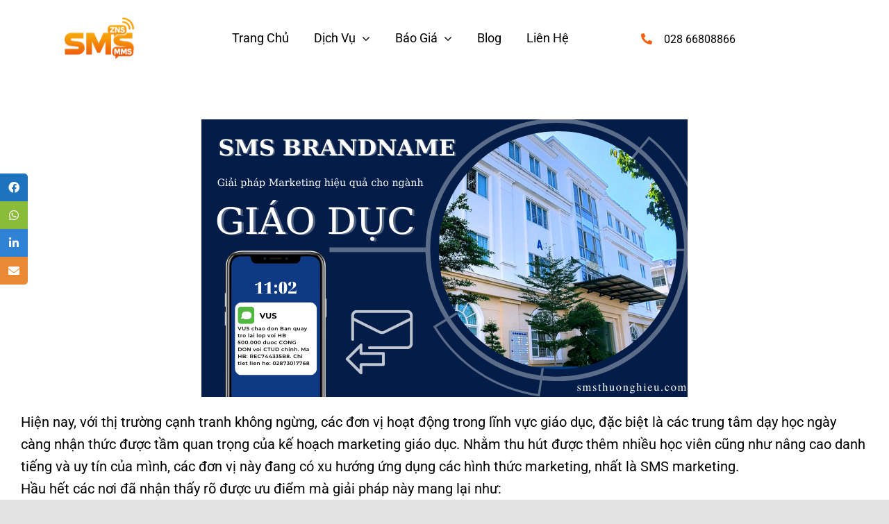

--- FILE ---
content_type: text/html; charset=UTF-8
request_url: https://www.smsthuonghieu.com/sms-marketing-ung-dung-trong-nganh-giao-duc/
body_size: 18974
content:
<!DOCTYPE html>
<html class="avada-html-layout-wide avada-html-header-position-top avada-is-100-percent-template" lang="en-GB" prefix="og: http://ogp.me/ns# fb: http://ogp.me/ns/fb#">
<head>
	<meta http-equiv="X-UA-Compatible" content="IE=edge" />
	<meta http-equiv="Content-Type" content="text/html; charset=utf-8"/>
	<meta name="viewport" content="width=device-width, initial-scale=1" />
	<meta name='robots' content='index, follow, max-image-preview:large, max-snippet:-1, max-video-preview:-1' />

	<!-- This site is optimized with the Yoast SEO Premium plugin v21.5 (Yoast SEO v21.5) - https://yoast.com/wordpress/plugins/seo/ -->
	<title>SMS Marketing ứng dụng trong ngành giáo dục</title>
	<meta name="description" content="Các đơn vị giáo dục đang có xu hướng ứng dụng các hình thức marketing, nhất là SMS marketing cho đơn vị của mình để thu hút học viên." />
	<link rel="canonical" href="https://www.smsthuonghieu.com/sms-marketing-ung-dung-trong-nganh-giao-duc/" />
	<meta property="og:locale" content="en_GB" />
	<meta property="og:type" content="article" />
	<meta property="og:title" content="SMS Marketing ứng dụng trong ngành giáo dục" />
	<meta property="og:description" content="Các đơn vị giáo dục đang có xu hướng ứng dụng các hình thức marketing, nhất là SMS marketing cho đơn vị của mình để thu hút học viên." />
	<meta property="og:url" content="https://www.smsthuonghieu.com/sms-marketing-ung-dung-trong-nganh-giao-duc/" />
	<meta property="og:site_name" content="Dịch vụ tin nhắn quảng cáo, tin nhắn chăm sóc khách hàng, SMS Marketing, SMS Brandname, SMS OTP" />
	<meta property="article:modified_time" content="2022-11-09T07:15:55+00:00" />
	<meta property="og:image" content="https://www.smsthuonghieu.com/wp-content/uploads/2022/11/sms-brandname-ung-dung-giao-duc.png" />
	<meta name="twitter:card" content="summary_large_image" />
	<meta name="twitter:label1" content="Estimated reading time" />
	<meta name="twitter:data1" content="4 minutes" />
	<script type="application/ld+json" class="yoast-schema-graph">{"@context":"https://schema.org","@graph":[{"@type":"WebPage","@id":"https://www.smsthuonghieu.com/sms-marketing-ung-dung-trong-nganh-giao-duc/","url":"https://www.smsthuonghieu.com/sms-marketing-ung-dung-trong-nganh-giao-duc/","name":"SMS Marketing ứng dụng trong ngành giáo dục","isPartOf":{"@id":"https://www.smsthuonghieu.com/#website"},"primaryImageOfPage":{"@id":"https://www.smsthuonghieu.com/sms-marketing-ung-dung-trong-nganh-giao-duc/#primaryimage"},"image":{"@id":"https://www.smsthuonghieu.com/sms-marketing-ung-dung-trong-nganh-giao-duc/#primaryimage"},"thumbnailUrl":"https://www.smsthuonghieu.com/wp-content/uploads/2022/11/sms-brandname-ung-dung-giao-duc.png","datePublished":"2022-11-09T07:15:46+00:00","dateModified":"2022-11-09T07:15:55+00:00","description":"Các đơn vị giáo dục đang có xu hướng ứng dụng các hình thức marketing, nhất là SMS marketing cho đơn vị của mình để thu hút học viên.","breadcrumb":{"@id":"https://www.smsthuonghieu.com/sms-marketing-ung-dung-trong-nganh-giao-duc/#breadcrumb"},"inLanguage":"en-GB","potentialAction":[{"@type":"ReadAction","target":["https://www.smsthuonghieu.com/sms-marketing-ung-dung-trong-nganh-giao-duc/"]}]},{"@type":"ImageObject","inLanguage":"en-GB","@id":"https://www.smsthuonghieu.com/sms-marketing-ung-dung-trong-nganh-giao-duc/#primaryimage","url":"https://www.smsthuonghieu.com/wp-content/uploads/2022/11/sms-brandname-ung-dung-giao-duc.png","contentUrl":"https://www.smsthuonghieu.com/wp-content/uploads/2022/11/sms-brandname-ung-dung-giao-duc.png","width":700,"height":400,"caption":"SMS Marketing giáo dục"},{"@type":"BreadcrumbList","@id":"https://www.smsthuonghieu.com/sms-marketing-ung-dung-trong-nganh-giao-duc/#breadcrumb","itemListElement":[{"@type":"ListItem","position":1,"name":"Home","item":"https://www.smsthuonghieu.com/"},{"@type":"ListItem","position":2,"name":"SMS Marketing ứng dụng trong ngành giáo dục"}]},{"@type":"WebSite","@id":"https://www.smsthuonghieu.com/#website","url":"https://www.smsthuonghieu.com/","name":"Dịch vụ tin nhắn quảng cáo, tin nhắn chăm sóc khách hàng, SMS Marketing, SMS Brandname, SMS OTP","description":"Hệ thống gửi SMS ổn định nhất hiện nay","potentialAction":[{"@type":"SearchAction","target":{"@type":"EntryPoint","urlTemplate":"https://www.smsthuonghieu.com/?s={search_term_string}"},"query-input":"required name=search_term_string"}],"inLanguage":"en-GB"}]}</script>
	<!-- / Yoast SEO Premium plugin. -->


<link rel='dns-prefetch' href='//www.smsthuonghieu.com' />
<link rel='dns-prefetch' href='//cdnjs.cloudflare.com' />
<link rel="alternate" type="application/rss+xml" title="Dịch vụ tin nhắn quảng cáo, tin nhắn chăm sóc khách hàng, SMS Marketing, SMS Brandname, SMS OTP &raquo; Feed" href="https://www.smsthuonghieu.com/feed/" />
<link rel="alternate" type="application/rss+xml" title="Dịch vụ tin nhắn quảng cáo, tin nhắn chăm sóc khách hàng, SMS Marketing, SMS Brandname, SMS OTP &raquo; Comments Feed" href="https://www.smsthuonghieu.com/comments/feed/" />
					<link rel="shortcut icon" href="https://www.smsthuonghieu.com/wp-content/uploads/2025/06/logo-sms-thuong-hieu-1.png" type="image/x-icon" />
		
					<!-- Apple Touch Icon -->
			<link rel="apple-touch-icon" sizes="180x180" href="https://www.smsthuonghieu.com/wp-content/uploads/2025/06/logo-sms-thuong-hieu-1.png">
		
					<!-- Android Icon -->
			<link rel="icon" sizes="192x192" href="https://www.smsthuonghieu.com/wp-content/uploads/2025/06/logo-sms-thuong-hieu-1.png">
		
					<!-- MS Edge Icon -->
			<meta name="msapplication-TileImage" content="https://www.smsthuonghieu.com/wp-content/uploads/2025/06/logo-sms-thuong-hieu-1.png">
				
		<meta property="og:title" content="SMS Marketing ứng dụng trong ngành giáo dục"/>
		<meta property="og:type" content="article"/>
		<meta property="og:url" content="https://www.smsthuonghieu.com/sms-marketing-ung-dung-trong-nganh-giao-duc/"/>
		<meta property="og:site_name" content="Dịch vụ tin nhắn quảng cáo, tin nhắn chăm sóc khách hàng, SMS Marketing, SMS Brandname, SMS OTP"/>
		<meta property="og:description" content="Hiện nay, với thị trường cạnh tranh không ngừng, các đơn vị hoạt động trong lĩnh vực giáo dục, đặc biệt là các trung tâm dạy học ngày càng nhận thức được tầm quan trọng của kế hoạch marketing giáo dục. Nhằm"/>

									<meta property="og:image" content="https://www.smsthuonghieu.com/wp-content/uploads/2025/06/logo-sms-thuong-hieu-1.png"/>
									<!-- This site uses the Google Analytics by MonsterInsights plugin v8.10.1 - Using Analytics tracking - https://www.monsterinsights.com/ -->
		<!-- Note: MonsterInsights is not currently configured on this site. The site owner needs to authenticate with Google Analytics in the MonsterInsights settings panel. -->
					<!-- No UA code set -->
				<!-- / Google Analytics by MonsterInsights -->
		<link rel='stylesheet' id='gtranslate-style-css' href='https://www.smsthuonghieu.com/wp-content/plugins/gtranslate/gtranslate-style24.css?ver=6.4.2' type='text/css' media='all' />
<link rel='stylesheet' id='sticky-social-icons-css' href='https://www.smsthuonghieu.com/wp-content/plugins/sticky-social-icons/public/assets/build/css/sticky-social-icons-public.css?ver=1768943874' type='text/css' media='all' />
<link rel='stylesheet' id='font-awesome-css' href='//cdnjs.cloudflare.com/ajax/libs/font-awesome/5.14.0/css/all.min.css?ver=6.4.2' type='text/css' media='all' />
<link rel='stylesheet' id='fusion-dynamic-css-css' href='https://www.smsthuonghieu.com/wp-content/uploads/fusion-styles/aca66f144afb505acc26e969e79aa07d.min.css?ver=3.11.2' type='text/css' media='all' />
<link rel="https://api.w.org/" href="https://www.smsthuonghieu.com/wp-json/" /><link rel="alternate" type="application/json" href="https://www.smsthuonghieu.com/wp-json/wp/v2/pages/3508" /><link rel="EditURI" type="application/rsd+xml" title="RSD" href="https://www.smsthuonghieu.com/xmlrpc.php?rsd" />
<meta name="generator" content="WordPress 6.4.2" />
<link rel='shortlink' href='https://www.smsthuonghieu.com/?p=3508' />
<link rel="alternate" type="application/json+oembed" href="https://www.smsthuonghieu.com/wp-json/oembed/1.0/embed?url=https%3A%2F%2Fwww.smsthuonghieu.com%2Fsms-marketing-ung-dung-trong-nganh-giao-duc%2F" />
<link rel="alternate" type="text/xml+oembed" href="https://www.smsthuonghieu.com/wp-json/oembed/1.0/embed?url=https%3A%2F%2Fwww.smsthuonghieu.com%2Fsms-marketing-ung-dung-trong-nganh-giao-duc%2F&#038;format=xml" />
<!-- Google Tag Manager -->
<script>(function(w,d,s,l,i){w[l]=w[l]||[];w[l].push({'gtm.start':
new Date().getTime(),event:'gtm.js'});var f=d.getElementsByTagName(s)[0],
j=d.createElement(s),dl=l!='dataLayer'?'&l='+l:'';j.async=true;j.src=
'https://www.googletagmanager.com/gtm.js?id='+i+dl;f.parentNode.insertBefore(j,f);
})(window,document,'script','dataLayer','GTM-KB753KZ4');</script>
<!-- End Google Tag Manager -->

<!-- Google tag (gtag.js) -->
<script async src="https://www.googletagmanager.com/gtag/js?id=AW-16865761312"></script>
<script>
  window.dataLayer = window.dataLayer || [];
  function gtag(){dataLayer.push(arguments);}
  gtag('js', new Date());

  gtag('config', 'AW-16865761312');
</script>

<!-- Event snippet for Liên hệ (1) conversion page
In your html page, add the snippet and call gtag_report_conversion when someone clicks on the chosen link or button. -->
<script>
function gtag_report_conversion(url) {
  var callback = function () {
    if (typeof(url) != 'undefined') {
      window.location = url;
    }
  };
  gtag('event', 'conversion', {
      'send_to': 'AW-963808799/mA1ZCNbWh58aEJ-cyssD',
      'event_callback': callback
  });
  return false;
}
</script>
<!-- Event snippet for Đăng Ký (1) conversion page
In your html page, add the snippet and call gtag_report_conversion when someone clicks on the chosen link or button. -->
<script>
function gtag_report_conversion(url) {
  var callback = function () {
    if (typeof(url) != 'undefined') {
      window.location = url;
    }
  };
  gtag('event', 'conversion', {
      'send_to': 'AW-963808799/ctfFCNnWh58aEJ-cyssD',
      'event_callback': callback
  });
  return false;
}
</script>
<!-- Google tag (gtag.js) -->
<script async src="https://www.googletagmanager.com/gtag/js?id=AW-963808799"></script>
<script>
  window.dataLayer = window.dataLayer || [];
  function gtag(){dataLayer.push(arguments);}
  gtag('js', new Date());

  gtag('config', 'AW-963808799');
</script>
<!-- Google tag (gtag.js) --> <script async src="https://www.googletagmanager.com/gtag/js?id=AW-963808799"></script> <script> window.dataLayer = window.dataLayer || []; function gtag(){dataLayer.push(arguments);} gtag('js', new Date()); gtag('config', 'AW-963808799'); </script>
<style id="sticky-social-icons-styles">#sticky-social-icons-container{top: 250px}#sticky-social-icons-container li a{font-size: 16px; width: 40px; height:40px; }#sticky-social-icons-container.with-animation li a:hover{width: 50px; }#sticky-social-icons-container li a.fab-fa-facebook{color: #fff; background: #1e73be; }#sticky-social-icons-container li a.fab-fa-facebook:hover{color: #fff; background: #194da8; }#sticky-social-icons-container li a.fab-fa-whatsapp{color: #fff; background: #8abc3a; }#sticky-social-icons-container li a.fab-fa-whatsapp:hover{color: #fff; background: #4cd140; }#sticky-social-icons-container li a.fab-fa-linkedin-in{color: #fff; background: #2f82d6; }#sticky-social-icons-container li a.fab-fa-linkedin-in:hover{color: #fff; background: #4665a3; }#sticky-social-icons-container li a.fas-fa-envelope{color: #fff; background: #ea8a35; }#sticky-social-icons-container li a.fas-fa-envelope:hover{color: #fff; background: #d17030; }@media( max-width: 415px ){#sticky-social-icons-container li a{font-size: 13.6px; width: 34px; height:34px; }}</style>    <!-- Global site tag (gtag.js) - Google Analytics -->
    <script async src="https://www.googletagmanager.com/gtag/js?id=G-342945906"></script>
    <script>
      window.dataLayer = window.dataLayer || [];
      function gtag(){dataLayer.push(arguments);}
      gtag('js', new Date());

      gtag('config', 'G-342945906');
    </script>
 		<!-- Analytics by WP Statistics - https://wp-statistics.com -->
<style type="text/css" id="css-fb-visibility">@media screen and (max-width: 640px){.fusion-no-small-visibility{display:none !important;}body .sm-text-align-center{text-align:center !important;}body .sm-text-align-left{text-align:left !important;}body .sm-text-align-right{text-align:right !important;}body .sm-flex-align-center{justify-content:center !important;}body .sm-flex-align-flex-start{justify-content:flex-start !important;}body .sm-flex-align-flex-end{justify-content:flex-end !important;}body .sm-mx-auto{margin-left:auto !important;margin-right:auto !important;}body .sm-ml-auto{margin-left:auto !important;}body .sm-mr-auto{margin-right:auto !important;}body .fusion-absolute-position-small{position:absolute;top:auto;width:100%;}.awb-sticky.awb-sticky-small{ position: sticky; top: var(--awb-sticky-offset,0); }}@media screen and (min-width: 641px) and (max-width: 1024px){.fusion-no-medium-visibility{display:none !important;}body .md-text-align-center{text-align:center !important;}body .md-text-align-left{text-align:left !important;}body .md-text-align-right{text-align:right !important;}body .md-flex-align-center{justify-content:center !important;}body .md-flex-align-flex-start{justify-content:flex-start !important;}body .md-flex-align-flex-end{justify-content:flex-end !important;}body .md-mx-auto{margin-left:auto !important;margin-right:auto !important;}body .md-ml-auto{margin-left:auto !important;}body .md-mr-auto{margin-right:auto !important;}body .fusion-absolute-position-medium{position:absolute;top:auto;width:100%;}.awb-sticky.awb-sticky-medium{ position: sticky; top: var(--awb-sticky-offset,0); }}@media screen and (min-width: 1025px){.fusion-no-large-visibility{display:none !important;}body .lg-text-align-center{text-align:center !important;}body .lg-text-align-left{text-align:left !important;}body .lg-text-align-right{text-align:right !important;}body .lg-flex-align-center{justify-content:center !important;}body .lg-flex-align-flex-start{justify-content:flex-start !important;}body .lg-flex-align-flex-end{justify-content:flex-end !important;}body .lg-mx-auto{margin-left:auto !important;margin-right:auto !important;}body .lg-ml-auto{margin-left:auto !important;}body .lg-mr-auto{margin-right:auto !important;}body .fusion-absolute-position-large{position:absolute;top:auto;width:100%;}.awb-sticky.awb-sticky-large{ position: sticky; top: var(--awb-sticky-offset,0); }}</style><link rel="icon" href="https://www.smsthuonghieu.com/wp-content/uploads/2025/07/cropped-lgo-fb-32x32.png" sizes="32x32" />
<link rel="icon" href="https://www.smsthuonghieu.com/wp-content/uploads/2025/07/cropped-lgo-fb-192x192.png" sizes="192x192" />
<link rel="apple-touch-icon" href="https://www.smsthuonghieu.com/wp-content/uploads/2025/07/cropped-lgo-fb-180x180.png" />
<meta name="msapplication-TileImage" content="https://www.smsthuonghieu.com/wp-content/uploads/2025/07/cropped-lgo-fb-270x270.png" />
		<script type="text/javascript">
			var doc = document.documentElement;
			doc.setAttribute( 'data-useragent', navigator.userAgent );
		</script>
		
	<!-- / Odoo Live Chat by kindoo -->
<link rel="stylesheet" href="https://abl-erp-2.abenla.com/im_livechat/external_lib.css"/>
<script type="text/javascript" src="https://abl-erp-2.abenla.com/im_livechat/external_lib.js"></script>
<script type="text/javascript" src="https://abl-erp-2.abenla.com/im_livechat/loader/3"></script>
<!-- / Odoo Live Chat by kindoo --></head>

<body class="page-template page-template-100-width page-template-100-width-php page page-id-3508 awb-no-sidebars fusion-image-hovers fusion-pagination-sizing fusion-button_type-flat fusion-button_span-no fusion-button_gradient-linear avada-image-rollover-circle-no avada-image-rollover-no fusion-body ltr fusion-sticky-header no-tablet-sticky-header no-mobile-sticky-header fusion-disable-outline fusion-sub-menu-fade mobile-logo-pos-left layout-wide-mode avada-has-boxed-modal-shadow- layout-scroll-offset-full avada-has-zero-margin-offset-top fusion-top-header menu-text-align-center mobile-menu-design-flyout fusion-show-pagination-text fusion-header-layout-v1 avada-responsive avada-footer-fx-none avada-menu-highlight-style-textcolor fusion-search-form-clean fusion-main-menu-search-overlay fusion-avatar-circle avada-dropdown-styles avada-blog-layout-large avada-blog-archive-layout-large avada-header-shadow-no avada-menu-icon-position-left avada-has-megamenu-shadow avada-has-mobile-menu-search avada-has-breadcrumb-mobile-hidden avada-has-titlebar-hide avada-header-border-color-full-transparent avada-has-slidingbar-widgets avada-has-slidingbar-position-bottom avada-slidingbar-toggle-style-circle avada-has-slidingbar-sticky avada-has-transparent-timeline_color avada-has-pagination-width_height avada-flyout-menu-direction-fade avada-ec-views-v1" data-awb-post-id="3508">
	<!-- Google Tag Manager (noscript) -->
<noscript><iframe src="https://www.googletagmanager.com/ns.html?id=GTM-KB753KZ4"
height="0" width="0" style="display:none;visibility:hidden"></iframe></noscript>
<!-- End Google Tag Manager (noscript) -->	<a class="skip-link screen-reader-text" href="#content">Skip to content</a>

	<div id="boxed-wrapper">
		
		<div id="wrapper" class="fusion-wrapper">
			<div id="home" style="position:relative;top:-1px;"></div>
												<div class="fusion-tb-header"><header class="fusion-fullwidth fullwidth-box fusion-builder-row-1 fusion-flex-container nonhundred-percent-fullwidth non-hundred-percent-height-scrolling fusion-animated fusion-sticky-container" style="--awb-border-radius-top-left:0px;--awb-border-radius-top-right:0px;--awb-border-radius-bottom-right:0px;--awb-border-radius-bottom-left:0px;--awb-padding-right-small:10px;--awb-padding-left-small:20px;--awb-sticky-background-color:var(--awb-color1) !important;--awb-flex-wrap:wrap;" data-animationType="fadeInDown" data-animationDuration="1.0" data-animationOffset="top-into-view" data-transition-offset="0" data-scroll-offset="760" data-sticky-medium-visibility="1" data-sticky-large-visibility="1" ><div class="fusion-builder-row fusion-row fusion-flex-align-items-center fusion-flex-justify-content-space-between fusion-flex-content-wrap" style="max-width:1372.8px;margin-left: calc(-4% / 2 );margin-right: calc(-4% / 2 );"><div class="fusion-layout-column fusion_builder_column fusion-builder-column-0 fusion-flex-column" style="--awb-bg-size:cover;--awb-width-large:20%;--awb-margin-top-large:18px;--awb-spacing-right-large:26.88%;--awb-margin-bottom-large:20px;--awb-spacing-left-large:33.6%;--awb-width-medium:50%;--awb-order-medium:0;--awb-spacing-right-medium:10.752%;--awb-spacing-left-medium:13.44%;--awb-width-small:60%;--awb-order-small:0;--awb-margin-top-small:14px;--awb-spacing-right-small:8.96%;--awb-margin-bottom-small:14px;--awb-spacing-left-small:11.2%;"><div class="fusion-column-wrapper fusion-column-has-shadow fusion-flex-justify-content-flex-start fusion-content-layout-column"><div class="fusion-image-element " style="--awb-max-width:231px;--awb-caption-title-font-family:var(--h2_typography-font-family);--awb-caption-title-font-weight:var(--h2_typography-font-weight);--awb-caption-title-font-style:var(--h2_typography-font-style);--awb-caption-title-size:var(--h2_typography-font-size);--awb-caption-title-transform:var(--h2_typography-text-transform);--awb-caption-title-line-height:var(--h2_typography-line-height);--awb-caption-title-letter-spacing:var(--h2_typography-letter-spacing);"><span class=" fusion-imageframe imageframe-none imageframe-1 hover-type-none" style="border-radius:8px;"><a class="fusion-no-lightbox" href="https://www.smsthuonghieu.com/" target="_self" aria-label="logo-sms-thuong-hieu"><img fetchpriority="high" decoding="async" width="314" height="190" src="https://www.smsthuonghieu.com/wp-content/uploads/2025/06/logo-sms-thuong-hieu-1.png" alt class="img-responsive wp-image-6816 disable-lazyload" srcset="https://www.smsthuonghieu.com/wp-content/uploads/2025/06/logo-sms-thuong-hieu-1-200x121.png 200w, https://www.smsthuonghieu.com/wp-content/uploads/2025/06/logo-sms-thuong-hieu-1.png 314w" sizes="(max-width: 640px) 100vw, 200px" /></a></span></div></div></div><div class="fusion-layout-column fusion_builder_column fusion-builder-column-1 fusion-flex-column" style="--awb-bg-size:cover;--awb-width-large:50%;--awb-margin-top-large:20px;--awb-spacing-right-large:0%;--awb-margin-bottom-large:20px;--awb-spacing-left-large:0%;--awb-width-medium:12%;--awb-order-medium:1;--awb-spacing-right-medium:0%;--awb-spacing-left-medium:0%;--awb-width-small:40%;--awb-order-small:1;--awb-margin-top-small:14px;--awb-spacing-right-small:0%;--awb-margin-bottom-small:14px;--awb-spacing-left-small:0%;"><div class="fusion-column-wrapper fusion-column-has-shadow fusion-flex-justify-content-center fusion-content-layout-column"><nav class="awb-menu awb-menu_row awb-menu_em-hover mobile-mode-collapse-to-button awb-menu_icons-left awb-menu_dc-yes mobile-trigger-fullwidth-on awb-menu_mobile-toggle awb-menu_indent-center awb-menu_mt-fullwidth mobile-size-full-absolute loading mega-menu-loading awb-menu_desktop awb-menu_dropdown awb-menu_expand-right awb-menu_transition-slide_up" style="--awb-font-size:var(--awb-typography3-font-size);--awb-text-transform:none;--awb-gap:24px;--awb-align-items:center;--awb-justify-content:center;--awb-items-padding-top:6px;--awb-items-padding-right:6px;--awb-items-padding-bottom:6px;--awb-items-padding-left:6px;--awb-border-bottom:2px;--awb-color:var(--awb-color8);--awb-active-color:var(--awb-color5);--awb-active-border-bottom:2px;--awb-active-border-color:var(--awb-color5);--awb-submenu-sep-color:rgba(255,252,252,0);--awb-submenu-items-padding-top:5px;--awb-submenu-items-padding-right:28px;--awb-submenu-items-padding-bottom:5px;--awb-submenu-items-padding-left:28px;--awb-submenu-border-radius-top-left:8px;--awb-submenu-border-radius-top-right:8px;--awb-submenu-border-radius-bottom-right:8px;--awb-submenu-border-radius-bottom-left:8px;--awb-submenu-active-bg:var(--awb-color1);--awb-submenu-active-color:var(--awb-color5);--awb-submenu-space:5px;--awb-submenu-font-size:var(--awb-typography3-font-size);--awb-submenu-text-transform:var(--awb-typography3-text-transform);--awb-submenu-max-width:248px;--awb-main-justify-content:flex-start;--awb-mobile-nav-button-align-hor:flex-end;--awb-mobile-bg:var(--awb-color1);--awb-mobile-color:var(--awb-color8);--awb-mobile-nav-items-height:60;--awb-mobile-active-bg:var(--awb-color1);--awb-mobile-active-color:var(--awb-color5);--awb-mobile-trigger-color:var(--awb-color8);--awb-mobile-trigger-background-color:var(--awb-color1);--awb-mobile-font-size:var(--awb-typography3-font-size);--awb-mobile-sep-color:var(--awb-color1);--awb-mobile-justify:center;--awb-mobile-caret-left:auto;--awb-mobile-caret-right:0;--awb-box-shadow:0px 10px 30px -8px hsla(var(--awb-color8-h),var(--awb-color8-s),var(--awb-color8-l),calc( var(--awb-color8-a) - 80% ));;--awb-fusion-font-family-typography:var(--awb-typography3-font-family);--awb-fusion-font-weight-typography:var(--awb-typography3-font-weight);--awb-fusion-font-style-typography:var(--awb-typography3-font-style);--awb-fusion-font-family-submenu-typography:var(--awb-typography3-font-family);--awb-fusion-font-weight-submenu-typography:var(--awb-typography3-font-weight);--awb-fusion-font-style-submenu-typography:var(--awb-typography3-font-style);--awb-fusion-font-family-mobile-typography:var(--awb-typography3-font-family);--awb-fusion-font-weight-mobile-typography:var(--awb-typography3-font-weight);--awb-fusion-font-style-mobile-typography:var(--awb-typography3-font-style);" aria-label="Marketing Consultant Main Menu" data-breakpoint="1025" data-count="0" data-transition-type="center-grow" data-transition-time="300"><button type="button" class="awb-menu__m-toggle" aria-expanded="false" aria-controls="menu-marketing-consultant-main-menu"><span class="awb-menu__m-toggle-inner"><span class="collapsed-nav-text">Menu</span><span class="awb-menu__m-collapse-icon"><span class="awb-menu__m-collapse-icon-open icon-mkb-bars-solid"></span><span class="awb-menu__m-collapse-icon-close icon-mkb-times-solid"></span></span></span></button><ul id="menu-marketing-consultant-main-menu" class="fusion-menu awb-menu__main-ul awb-menu__main-ul_row"><li  id="menu-item-1705"  class="menu-item menu-item-type-post_type menu-item-object-page menu-item-home menu-item-1705 awb-menu__li awb-menu__main-li awb-menu__main-li_regular"  data-item-id="1705"><span class="awb-menu__main-background-default awb-menu__main-background-default_center-grow"></span><span class="awb-menu__main-background-active awb-menu__main-background-active_center-grow"></span><a  href="https://www.smsthuonghieu.com/" class="awb-menu__main-a awb-menu__main-a_regular"><span class="menu-text">Trang Chủ</span></a></li><li  id="menu-item-3953"  class="menu-item menu-item-type-custom menu-item-object-custom menu-item-has-children menu-item-3953 awb-menu__li awb-menu__main-li awb-menu__main-li_regular"  data-item-id="3953"><span class="awb-menu__main-background-default awb-menu__main-background-default_center-grow"></span><span class="awb-menu__main-background-active awb-menu__main-background-active_center-grow"></span><a  href="#" class="awb-menu__main-a awb-menu__main-a_regular"><span class="menu-text">Dịch Vụ</span><span class="awb-menu__open-nav-submenu-hover"></span></a><button type="button" aria-label="Open submenu of Dịch Vụ" aria-expanded="false" class="awb-menu__open-nav-submenu_mobile awb-menu__open-nav-submenu_main"></button><ul class="awb-menu__sub-ul awb-menu__sub-ul_main"><li  id="menu-item-256"  class="menu-item menu-item-type-post_type menu-item-object-page menu-item-256 awb-menu__li awb-menu__sub-li" ><a  href="https://www.smsthuonghieu.com/gioi-thieu/" class="awb-menu__sub-a"><span>Giới Thiệu Công Ty</span></a></li><li  id="menu-item-260"  class="menu-item menu-item-type-post_type menu-item-object-page menu-item-260 awb-menu__li awb-menu__sub-li" ><a  href="https://www.smsthuonghieu.com/case-studies-sms-brandname/" class="awb-menu__sub-a"><span>Case Studies</span></a></li><li  id="menu-item-3218"  class="menu-item menu-item-type-custom menu-item-object-custom menu-item-has-children menu-item-3218 awb-menu__li awb-menu__sub-li" ><a  href="#" class="awb-menu__sub-a"><span>SMS Brandname</span><span class="awb-menu__open-nav-submenu-hover"></span></a><button type="button" aria-label="Open submenu of SMS Brandname" aria-expanded="false" class="awb-menu__open-nav-submenu_mobile awb-menu__open-nav-submenu_sub"></button><ul class="awb-menu__sub-ul awb-menu__sub-ul_grand"><li  id="menu-item-3222"  class="menu-item menu-item-type-post_type menu-item-object-page menu-item-3222 awb-menu__li awb-menu__sub-li" ><a  href="https://www.smsthuonghieu.com/dich-vu-sms-brandname/" class="awb-menu__sub-a"><span>SMS Brandname</span></a></li><li  id="menu-item-3221"  class="menu-item menu-item-type-post_type menu-item-object-page menu-item-3221 awb-menu__li awb-menu__sub-li" ><a  href="https://www.smsthuonghieu.com/thu-tuc-dang-ky-brandname/" class="awb-menu__sub-a"><span>Thủ tục đăng ký Brandname</span></a></li><li  id="menu-item-3220"  class="menu-item menu-item-type-post_type menu-item-object-page menu-item-3220 awb-menu__li awb-menu__sub-li" ><a  href="https://www.smsthuonghieu.com/cach-dung-tin-nhan-thuong-hieu-sms-brandname-hieu-qua-nhat/" class="awb-menu__sub-a"><span>Cách dùng tin nhắn thương hiệu  (SMS Brandname)</span></a></li><li  id="menu-item-3219"  class="menu-item menu-item-type-post_type menu-item-object-page menu-item-3219 awb-menu__li awb-menu__sub-li" ><a  href="https://www.smsthuonghieu.com/giai-phap-cham-soc-khach-hang-bang-sms-brandname/" class="awb-menu__sub-a"><span>Giải pháp chăm sóc khách hàng bằng SMS Brandname</span></a></li></ul></li><li  id="menu-item-3236"  class="menu-item menu-item-type-post_type menu-item-object-page menu-item-3236 awb-menu__li awb-menu__sub-li" ><a  href="https://www.smsthuonghieu.com/dich-vu-sms-otp/" class="awb-menu__sub-a"><span>SMS OTP</span></a></li><li  id="menu-item-3233"  class="menu-item menu-item-type-post_type menu-item-object-page menu-item-3233 awb-menu__li awb-menu__sub-li" ><a  href="https://www.smsthuonghieu.com/dich-vu-sms-quoc-te/" class="awb-menu__sub-a"><span>SMS Quốc tế</span></a></li><li  id="menu-item-3235"  class="menu-item menu-item-type-post_type menu-item-object-page menu-item-3235 awb-menu__li awb-menu__sub-li" ><a  href="https://www.smsthuonghieu.com/dich-vu-sms-location/" class="awb-menu__sub-a"><span>SMS Location</span></a></li><li  id="menu-item-3234"  class="menu-item menu-item-type-post_type menu-item-object-page menu-item-3234 awb-menu__li awb-menu__sub-li" ><a  href="https://www.smsthuonghieu.com/dich-vu-sms-unicode/" class="awb-menu__sub-a"><span>SMS Unicode</span></a></li><li  id="menu-item-3614"  class="menu-item menu-item-type-custom menu-item-object-custom menu-item-has-children menu-item-3614 awb-menu__li awb-menu__sub-li" ><a  href="#" class="awb-menu__sub-a"><span>Ứng dụng SMS Brandname</span><span class="awb-menu__open-nav-submenu-hover"></span></a><button type="button" aria-label="Open submenu of Ứng dụng SMS Brandname" aria-expanded="false" class="awb-menu__open-nav-submenu_mobile awb-menu__open-nav-submenu_sub"></button><ul class="awb-menu__sub-ul awb-menu__sub-ul_grand"><li  id="menu-item-3623"  class="menu-item menu-item-type-post_type menu-item-object-page menu-item-3623 awb-menu__li awb-menu__sub-li" ><a  title="Thời Trang" href="https://www.smsthuonghieu.com/sms-marketing-thoi-trang/" class="awb-menu__sub-a"><span>Thời Trang</span></a></li><li  id="menu-item-3618"  class="menu-item menu-item-type-post_type menu-item-object-page menu-item-3618 awb-menu__li awb-menu__sub-li" ><a  title="Tài Chính &#8211; Ngân Hàng" href="https://www.smsthuonghieu.com/sms-marketing-tai-chinh-ngan-hang/" class="awb-menu__sub-a"><span>Tài Chính &#8211; Ngân Hàng</span></a></li><li  id="menu-item-3619"  class="menu-item menu-item-type-post_type menu-item-object-page menu-item-3619 awb-menu__li awb-menu__sub-li" ><a  title="Giáo Dục" href="https://www.smsthuonghieu.com/sms-marketing-giao-duc/" class="awb-menu__sub-a"><span>Giáo Dục</span></a></li><li  id="menu-item-3617"  class="menu-item menu-item-type-post_type menu-item-object-page menu-item-3617 awb-menu__li awb-menu__sub-li" ><a  title="Nha Khoa" href="https://www.smsthuonghieu.com/sms-marketing-nha-khoa/" class="awb-menu__sub-a"><span>Nha khoa</span></a></li><li  id="menu-item-3621"  class="menu-item menu-item-type-post_type menu-item-object-page menu-item-3621 awb-menu__li awb-menu__sub-li" ><a  title="Thương Mại Điện Tử" href="https://www.smsthuonghieu.com/sms-marketing-tmdt/" class="awb-menu__sub-a"><span>Thương Mại Điện Tử</span></a></li><li  id="menu-item-3622"  class="menu-item menu-item-type-post_type menu-item-object-page menu-item-3622 awb-menu__li awb-menu__sub-li" ><a  title="Thẩm Mỹ Viện &#8211; Spa" href="https://www.smsthuonghieu.com/sms-marketing-tham-my-vien-spa/" class="awb-menu__sub-a"><span>Thẩm Mỹ Viện &#8211; Spa</span></a></li><li  id="menu-item-3616"  class="menu-item menu-item-type-post_type menu-item-object-page menu-item-3616 awb-menu__li awb-menu__sub-li" ><a  title="Phần Mềm (CRM, ERP, APP)" href="https://www.smsthuonghieu.com/sms-marketing-phan-mem/" class="awb-menu__sub-a"><span>Phần Mềm &#8211; APP</span></a></li></ul></li><li  id="menu-item-3628"  class="menu-item menu-item-type-custom menu-item-object-custom menu-item-has-children menu-item-3628 awb-menu__li awb-menu__sub-li" ><a  title="Hệ Thống SMS API" href="#" class="awb-menu__sub-a"><span>Hệ Thống SMS API</span><span class="awb-menu__open-nav-submenu-hover"></span></a><button type="button" aria-label="Open submenu of Hệ Thống SMS API" aria-expanded="false" class="awb-menu__open-nav-submenu_mobile awb-menu__open-nav-submenu_sub"></button><ul class="awb-menu__sub-ul awb-menu__sub-ul_grand"><li  id="menu-item-3627"  class="menu-item menu-item-type-post_type menu-item-object-page menu-item-3627 awb-menu__li awb-menu__sub-li" ><a  href="https://www.smsthuonghieu.com/sms-api/" class="awb-menu__sub-a"><span>SMS API là gì?</span></a></li><li  id="menu-item-3626"  class="menu-item menu-item-type-post_type menu-item-object-page menu-item-3626 awb-menu__li awb-menu__sub-li" ><a  href="https://www.smsthuonghieu.com/sms-api-abenla-duoc-tich-hop-nhu-the-nao/" class="awb-menu__sub-a"><span>SMS API ABENLA được tích hợp như thế nào?</span></a></li><li  id="menu-item-3625"  class="menu-item menu-item-type-post_type menu-item-object-page menu-item-3625 awb-menu__li awb-menu__sub-li" ><a  href="https://www.smsthuonghieu.com/code-mau-tich-hop-api/" class="awb-menu__sub-a"><span>Code mẫu tích hợp API</span></a></li></ul></li><li  id="menu-item-3974"  class="menu-item menu-item-type-custom menu-item-object-custom menu-item-has-children menu-item-3974 awb-menu__li awb-menu__sub-li" ><a  href="#" class="awb-menu__sub-a"><span>Quy Định Gửi Tin Nhắn</span><span class="awb-menu__open-nav-submenu-hover"></span></a><button type="button" aria-label="Open submenu of Quy Định Gửi Tin Nhắn" aria-expanded="false" class="awb-menu__open-nav-submenu_mobile awb-menu__open-nav-submenu_sub"></button><ul class="awb-menu__sub-ul awb-menu__sub-ul_grand"><li  id="menu-item-3976"  class="menu-item menu-item-type-post_type menu-item-object-page menu-item-3976 awb-menu__li awb-menu__sub-li" ><a  href="https://www.smsthuonghieu.com/quy-dinh-chinh-phu/" class="awb-menu__sub-a"><span>Quy định gửi tin nhắn từ chính phủ</span></a></li><li  id="menu-item-3975"  class="menu-item menu-item-type-post_type menu-item-object-page menu-item-3975 awb-menu__li awb-menu__sub-li" ><a  href="https://www.smsthuonghieu.com/chinh-sach-quyen-rieng-tu/" class="awb-menu__sub-a"><span>Chính sách quyền riêng tư</span></a></li></ul></li></ul></li><li  id="menu-item-3952"  class="menu-item menu-item-type-custom menu-item-object-custom menu-item-has-children menu-item-3952 awb-menu__li awb-menu__main-li awb-menu__main-li_regular"  data-item-id="3952"><span class="awb-menu__main-background-default awb-menu__main-background-default_center-grow"></span><span class="awb-menu__main-background-active awb-menu__main-background-active_center-grow"></span><a  href="#" class="awb-menu__main-a awb-menu__main-a_regular"><span class="menu-text">Báo Giá</span><span class="awb-menu__open-nav-submenu-hover"></span></a><button type="button" aria-label="Open submenu of Báo Giá" aria-expanded="false" class="awb-menu__open-nav-submenu_mobile awb-menu__open-nav-submenu_main"></button><ul class="awb-menu__sub-ul awb-menu__sub-ul_main"><li  id="menu-item-3187"  class="menu-item menu-item-type-post_type menu-item-object-page menu-item-3187 awb-menu__li awb-menu__sub-li" ><a  title="SMS Brandname" href="https://www.smsthuonghieu.com/bao-gia-sms-brandname/" class="awb-menu__sub-a"><span><span class="awb-menu__i awb-menu__i_sub fusion-megamenu-icon"><i class="glyphicon fa-telegram-plane fab" aria-hidden="true"></i></span>SMS Brandname</span></a></li><li  id="menu-item-6685"  class="menu-item menu-item-type-post_type menu-item-object-page menu-item-6685 awb-menu__li awb-menu__sub-li" ><a  href="https://www.smsthuonghieu.com/zalo-zns/" class="awb-menu__sub-a"><span><span class="awb-menu__i awb-menu__i_sub fusion-megamenu-icon"><i class="glyphicon fa-layer-group fas" aria-hidden="true"></i></span>Zalo ZNS</span></a></li><li  id="menu-item-3186"  class="menu-item menu-item-type-post_type menu-item-object-page menu-item-3186 awb-menu__li awb-menu__sub-li" ><a  href="https://www.smsthuonghieu.com/bao-gia-sms-otp/" class="awb-menu__sub-a"><span><span class="awb-menu__i awb-menu__i_sub fusion-megamenu-icon"><i class="glyphicon fa-key fas" aria-hidden="true"></i></span>SMS OTP</span></a></li><li  id="menu-item-6647"  class="menu-item menu-item-type-post_type menu-item-object-page menu-item-6647 awb-menu__li awb-menu__sub-li" ><a  href="https://www.smsthuonghieu.com/sms-otp-passive/" class="awb-menu__sub-a"><span><span class="awb-menu__i awb-menu__i_sub fusion-megamenu-icon"><i class="glyphicon fa-chart-line fas" aria-hidden="true"></i></span>SMS OTP PASSIVE</span></a></li><li  id="menu-item-3184"  class="menu-item menu-item-type-post_type menu-item-object-page menu-item-3184 awb-menu__li awb-menu__sub-li" ><a  href="https://www.smsthuonghieu.com/bao-gia-sms-quoc-te/" class="awb-menu__sub-a"><span><span class="awb-menu__i awb-menu__i_sub fusion-megamenu-icon"><i class="glyphicon fa-globe fas" aria-hidden="true"></i></span>SMS Quốc Tế</span></a></li><li  id="menu-item-3185"  class="menu-item menu-item-type-post_type menu-item-object-page menu-item-3185 awb-menu__li awb-menu__sub-li" ><a  href="https://www.smsthuonghieu.com/bao-gia-sms-location/" class="awb-menu__sub-a"><span><span class="awb-menu__i awb-menu__i_sub fusion-megamenu-icon"><i class="glyphicon fa-map-marker-alt fas" aria-hidden="true"></i></span>SMS Location</span></a></li><li  id="menu-item-3183"  class="menu-item menu-item-type-post_type menu-item-object-page menu-item-3183 awb-menu__li awb-menu__sub-li" ><a  href="https://www.smsthuonghieu.com/bao-gia-sms-unicode-2/" class="awb-menu__sub-a"><span><span class="awb-menu__i awb-menu__i_sub fusion-megamenu-icon"><i class="glyphicon icon-mkb-plus" aria-hidden="true"></i></span>SMS Unicode</span></a></li><li  id="menu-item-6163"  class="menu-item menu-item-type-post_type menu-item-object-page menu-item-6163 awb-menu__li awb-menu__sub-li" ><a  href="https://www.smsthuonghieu.com/mms-brandname/" class="awb-menu__sub-a"><span><span class="awb-menu__i awb-menu__i_sub fusion-megamenu-icon"><i class="glyphicon fa-retweet fas" aria-hidden="true"></i></span>MMS Brandname</span></a></li><li  id="menu-item-4403"  class="menu-item menu-item-type-post_type menu-item-object-page menu-item-4403 awb-menu__li awb-menu__sub-li" ><a  title="Tên Định Danh" href="https://www.smsthuonghieu.com/dang-ky-ten-dinh-danh/" class="awb-menu__sub-a"><span><span class="awb-menu__i awb-menu__i_sub fusion-megamenu-icon"><i class="glyphicon fa-pen-nib fas" aria-hidden="true"></i></span>Tên Định Danh</span></a></li></ul></li><li  id="menu-item-257"  class="menu-item menu-item-type-post_type menu-item-object-page menu-item-257 awb-menu__li awb-menu__main-li awb-menu__main-li_regular"  data-item-id="257"><span class="awb-menu__main-background-default awb-menu__main-background-default_center-grow"></span><span class="awb-menu__main-background-active awb-menu__main-background-active_center-grow"></span><a  href="https://www.smsthuonghieu.com/thu-vien-sms-brandname/" class="awb-menu__main-a awb-menu__main-a_regular"><span class="menu-text">Blog</span></a></li><li  id="menu-item-2879"  class="menu-item menu-item-type-post_type menu-item-object-page menu-item-2879 awb-menu__li awb-menu__main-li awb-menu__main-li_regular"  data-item-id="2879"><span class="awb-menu__main-background-default awb-menu__main-background-default_center-grow"></span><span class="awb-menu__main-background-active awb-menu__main-background-active_center-grow"></span><a  href="https://www.smsthuonghieu.com/lien-he-ho-tro/" class="awb-menu__main-a awb-menu__main-a_regular"><span class="menu-text">Liên Hệ</span></a></li></ul></nav></div></div><div class="fusion-layout-column fusion_builder_column fusion-builder-column-2 fusion-flex-column fusion-no-small-visibility fusion-no-medium-visibility" style="--awb-bg-size:cover;--awb-width-large:17%;--awb-margin-top-large:16px;--awb-spacing-right-large:0%;--awb-margin-bottom-large:20px;--awb-spacing-left-large:11.294117647059%;--awb-width-medium:20%;--awb-order-medium:0;--awb-spacing-right-medium:0%;--awb-spacing-left-medium:9.6%;--awb-width-small:100%;--awb-order-small:0;--awb-spacing-right-small:1.92%;--awb-spacing-left-small:1.92%;"><div class="fusion-column-wrapper fusion-column-has-shadow fusion-flex-justify-content-flex-start fusion-content-layout-column"><ul style="--awb-size:16px;--awb-iconcolor:var(--awb-color5);--awb-line-height:27.2px;--awb-icon-width:27.2px;--awb-icon-height:27.2px;--awb-icon-margin:11.2px;--awb-content-margin:38.4px;" class="fusion-checklist fusion-checklist-1 fusion-checklist-default type-icons"><li class="fusion-li-item" style=""><span class="icon-wrapper circle-no"><i class="fusion-li-icon icon-mkb-phone-alt-solid" aria-hidden="true"></i></span><div class="fusion-li-item-content">
<p>028 66808866</p>
</div></li></ul></div></div><div class="fusion-layout-column fusion_builder_column fusion-builder-column-3 fusion-flex-column fusion-no-small-visibility" style="--awb-bg-size:cover;--awb-width-large:13%;--awb-margin-top-large:20px;--awb-spacing-right-large:0%;--awb-margin-bottom-large:20px;--awb-spacing-left-large:0%;--awb-width-medium:25%;--awb-order-medium:0;--awb-spacing-right-medium:0%;--awb-spacing-left-medium:0%;--awb-width-small:20%;--awb-order-small:0;--awb-spacing-right-small:0%;--awb-spacing-left-small:0%;"><div class="fusion-column-wrapper fusion-column-has-shadow fusion-flex-justify-content-flex-start fusion-content-layout-column"></div></div></div></header>
</div>		<div id="sliders-container" class="fusion-slider-visibility">
					</div>
											
			
						<main id="main" class="clearfix width-100">
				<div class="fusion-row" style="max-width:100%;">
					
<!-- Google tag (gtag.js) -->
<script async src="https://www.googletagmanager.com/gtag/js?id=AW-963808799">
</script>
<script>
  window.dataLayer = window.dataLayer || [];
  function gtag(){dataLayer.push(arguments);}
  gtag('js', new Date());

  gtag('config', 'AW-963808799');
</script>
					<!-- Google tag (gtag.js) -->
<script async src="https://www.googletagmanager.com/gtag/js?id=G-W7XKEDFVBV"></script>
<script>
  window.dataLayer = window.dataLayer || [];
  function gtag(){dataLayer.push(arguments);}
  gtag('js', new Date());

  gtag('config', 'G-W7XKEDFVBV');
</script>
<section id="content" class="full-width">
					<div id="post-3508" class="post-3508 page type-page status-publish hentry">
			<span class="entry-title rich-snippet-hidden">SMS Marketing ứng dụng trong ngành giáo dục</span><span class="vcard rich-snippet-hidden"><span class="fn"><a href="https://www.smsthuonghieu.com/author/tran-ltnabenla-com/" title="Posts by Ha_Vy" rel="author">Ha_Vy</a></span></span><span class="updated rich-snippet-hidden">2022-11-09T07:15:55+00:00</span>						<div class="post-content">
				<p style="text-align: center;"><img decoding="async" class="lazyload alignnone size-full wp-image-3509" src="https://www.smsthuonghieu.com/wp-content/uploads/2022/11/sms-brandname-ung-dung-giao-duc.png" data-orig-src="https://www.smsthuonghieu.com/wp-content/uploads/2022/11/sms-brandname-ung-dung-giao-duc.png" alt="SMS Marketing giáo dục" width="700" height="400" srcset="data:image/svg+xml,%3Csvg%20xmlns%3D%27http%3A%2F%2Fwww.w3.org%2F2000%2Fsvg%27%20width%3D%27700%27%20height%3D%27400%27%20viewBox%3D%270%200%20700%20400%27%3E%3Crect%20width%3D%27700%27%20height%3D%27400%27%20fill-opacity%3D%220%22%2F%3E%3C%2Fsvg%3E" data-srcset="https://www.smsthuonghieu.com/wp-content/uploads/2022/11/sms-brandname-ung-dung-giao-duc-200x114.png 200w, https://www.smsthuonghieu.com/wp-content/uploads/2022/11/sms-brandname-ung-dung-giao-duc-300x171.png 300w, https://www.smsthuonghieu.com/wp-content/uploads/2022/11/sms-brandname-ung-dung-giao-duc-400x229.png 400w, https://www.smsthuonghieu.com/wp-content/uploads/2022/11/sms-brandname-ung-dung-giao-duc-500x286.png 500w, https://www.smsthuonghieu.com/wp-content/uploads/2022/11/sms-brandname-ung-dung-giao-duc-600x343.png 600w, https://www.smsthuonghieu.com/wp-content/uploads/2022/11/sms-brandname-ung-dung-giao-duc.png 700w" data-sizes="auto" data-orig-sizes="(max-width: 700px) 100vw, 700px" /></p>
<p>Hiện nay, với thị trường cạnh tranh không ngừng, các đơn vị hoạt động trong lĩnh vực giáo dục, đặc biệt là các trung tâm dạy học ngày càng nhận thức được tầm quan trọng của kế hoạch marketing giáo dục. Nhằm thu hút được thêm nhiều học viên cũng như nâng cao danh tiếng và uy tín của mình, các đơn vị này đang có xu hướng ứng dụng các hình thức marketing, nhất là SMS marketing.<br />
Hầu hết các nơi đã nhận thấy rõ được ưu điểm mà giải pháp này mang lại như:</p>
<h2>1. Duy trì kết nối giữa học sinh, sinh viên với các tổ chức giáo dục, nhà trường</h2>
<p>Năm 2021, không chỉ trên thế giới nói chung, tại Việt Nam nói riêng, cũng đang chịu ảnh hưởng nghiêm trọng của dịch bệnh COVID. Chính sách giãn cách xã hội khiến nhiều trường học phải dừng giảng dạy trực tiếp. Và hình thức e-learning nhanh chóng được áp dụng để thích nghi.</p>
<p>Những lo lắng về việc thay đổi giờ học, hoãn, hủy hoặc thông báo các sự kiện quan trọng….v.v đã đặt ra một thách thức mới. Áp dụng hình thức gửi tin nhắn sms, chương trình của bạn có thể truyền tải tới sinh viên dễ dàng bất kể thời gian nào hoặc bất kỳ đâu. Cụ thể:</p>
<p><em>Về phía Học sinh &amp; Sinh viên:</em></p>
<ul>
<li>Biết được thông tin về sự thay đổi lịch học hay thời khóa biểu.</li>
<li>Học sinh, sinh viên có thể cập nhật các thông tin như: Điểm thi, thời khoá biểu và các thông khác một cách nhanh chóng, kịp thời.</li>
<li>Có thể đăng ký lớp học và môn học chỉ bằng một tin nhắn SMS.</li>
</ul>
<p>Về phía tổ chức Giáo dục đào tạo:</p>
<ul>
<li>Gửi thông tin về điểm thi và tuyển sinh tới tất cả sinh viên.</li>
<li>Trả lời ngay liên tục 24/24 (nhanh chóng và chính xác).</li>
<li>Giảm thiểu mọi chi phí, công tác thông báo.</li>
<li>Thông báo tới giáo viên biết lịch dạy của mình trong ngày, tuần, tháng,…</li>
<li>Thông báo tới học sinh, sinh viên về lịch học, thời khóa biểu khi có sự thay đổi.</li>
<li>Nhắc nhở về lịch thi, lịch họp phụ huynh.</li>
</ul>
<h2>2. SMS được gửi nhanh chóng, tức thời</h2>
<p>Nhu cầu trao đổi, tra cứu thông tin giữa nhà trường, phụ huynh và học sinh đang gia tăng. Như đã đề cập ở trên, đối với những tin tức quan trọng, cần truyền đạt ngay thì SMS là lựa chọn số 1. Bởi tin nhắn được gửi đi, ngay lập tức sẽ đến với điện thoại người nhận.</p>
<h2>3. Điện thoại di động là phương tiện ưa thích của sinh viên, học sinh</h2>
<p>Không chỉ riêng học sinh, sinh viên mà hầu hết mọi người đều gắn liền điện thoại với thói quen sinh hoạt và làm việc của họ. Mình chứng rõ ràng qua những số liệu sau đây :</p>
<ul>
<li>98% tin nhắn văn bản được mở, so với khoảng 20% của email marketing.</li>
<li>95% sms được đọc và phản hồi trong vòng 3 phút sau khi gửi.</li>
<li>75% khách hàng muốn các ưu đãi đặc biệt được gửi qua tin nhắn.</li>
<li>30% người tiêu dùng trả lời SMS. Và gần 50% trong số những người trả lời đó sẽ mua hàng.</li>
</ul>
<h2>4. Ứng dụng của SMS Brandname trong giáo dục</h2>
<p>Trước khi có thể áp dụng được hình thức này, các tổ chức giáo dục thường triển khai các hoạt động như tổ chức hội thảo, tư vấn,… để thu thập được danh sách và thông tin của những khách hàng tiềm năng. Từ đó sẽ sử dụng danh sách này để thực hiện các chiến dịch quảng bá, làm marketing cho giáo dục thông qua SMS Marketing.</p>
<p>Với ngành giáo dục đào tạo bạn có thể sử dụng SMS Brandname để:</p>
<ul>
<li>Tuyển sinh, thông báo trúng tuyển</li>
<li>Thông báo điểm số, kết quả học tập tới phụ huynh học sinh sau mỗi kì thi</li>
<li>Giáo viên thông báo thời khóa biểu hoặc lịch học phụ đạo cho học sinh</li>
<li>Thông báo cơ hội học bổng</li>
<li>Các thông báo về các buổi ngoại khóa</li>
<li>Nhắc nhở về lịch thi, lịch họp phụ huynh…</li>
</ul>
<p>SMS Brandname có ưu điểm chèn thông tin cá nhân như tên, điểm, lịch họp… của từng người vào trong nội dung tin nhắn, giúp cho việc gửi thông tin của giáo viên tới học sinh, phụ huynh học sinh được dễ dàng hơn.</p>
<p>Hiện nay các trường trung học, phổ thông hay các trường Đại học thường sử dụng phương thức gửi tin nhắn này. Bởi sự đơn giản, phổ biến, dễ tiếp cận hơn Email.</p>
<p>&nbsp;</p>
							</div>
												</div>
	</section>
						
					</div>  <!-- fusion-row -->
				</main>  <!-- #main -->
				
				
								
					<div class="fusion-tb-footer fusion-footer"><div class="fusion-footer-widget-area fusion-widget-area"><div class="fusion-fullwidth fullwidth-box fusion-builder-row-2 fusion-flex-container nonhundred-percent-fullwidth non-hundred-percent-height-scrolling" style="--awb-border-radius-top-left:0px;--awb-border-radius-top-right:0px;--awb-border-radius-bottom-right:0px;--awb-border-radius-bottom-left:0px;--awb-padding-top:5%;--awb-padding-bottom:40px;--awb-padding-left:0px;--awb-padding-right-medium:30px;--awb-padding-bottom-medium:20px;--awb-padding-left-medium:30px;--awb-flex-wrap:wrap;" ><div class="fusion-builder-row fusion-row fusion-flex-align-items-flex-start fusion-flex-content-wrap" style="max-width:1372.8px;margin-left: calc(-4% / 2 );margin-right: calc(-4% / 2 );"><div class="fusion-layout-column fusion_builder_column fusion-builder-column-4 fusion_builder_column_2_5 2_5 fusion-flex-column" style="--awb-padding-left:37px;--awb-padding-left-small:0px;--awb-bg-size:cover;--awb-width-large:40%;--awb-margin-top-large:20px;--awb-spacing-right-large:11.28%;--awb-margin-bottom-large:20px;--awb-spacing-left-large:0%;--awb-width-medium:100%;--awb-order-medium:0;--awb-spacing-right-medium:3.84%;--awb-margin-bottom-medium:32px;--awb-spacing-left-medium:0%;--awb-width-small:100%;--awb-order-small:0;--awb-spacing-right-small:0%;--awb-spacing-left-small:0%;"><div class="fusion-column-wrapper fusion-column-has-shadow fusion-flex-justify-content-flex-start fusion-content-layout-column"><div class="fusion-title title fusion-title-1 fusion-sep-none fusion-title-text fusion-title-size-three" style="--awb-margin-top:0px;--awb-margin-bottom:0px;--awb-margin-bottom-small:30px;--awb-font-size:30px;"><h3 class="fusion-title-heading title-heading-left md-text-align-center sm-text-align-center fusion-responsive-typography-calculated" style="margin:0;font-size:1em;letter-spacing:0px;--fontSize:30;line-height:0.33;"><p><b></p>
<p>			Công ty TNHH ABENLA</p>
<p>	</b></p></h3></div><div class="fusion-text fusion-text-1 sm-text-align-center"><p><b>Địa chỉ: </b>Số 3, đường 7A, CX Bình Thới, Phường 8, Quận 11, HCM</p>
</div><div class="fusion-social-links fusion-social-links-1 fusion-no-large-visibility" style="--awb-margin-top:0px;--awb-margin-right:0px;--awb-margin-bottom:0px;--awb-margin-left:0px;--awb-alignment:center;--awb-box-border-top:0px;--awb-box-border-right:0px;--awb-box-border-bottom:0px;--awb-box-border-left:0px;--awb-icon-colors-hover:rgba(0,0,0,0.8);--awb-box-colors-hover:rgba(244,244,246,0.8);--awb-box-border-color:var(--awb-color3);--awb-box-border-color-hover:var(--awb-color4);"><div class="fusion-social-networks color-type-custom"><div class="fusion-social-networks-wrapper"><a class="fusion-social-network-icon fusion-tooltip fusion-facebook awb-icon-facebook" style="color:var(--awb-color8);font-size:20px;" data-placement="top" data-title="Facebook" data-toggle="tooltip" title="Facebook" aria-label="facebook" target="_blank" rel="noopener noreferrer" href="#"></a><a class="fusion-social-network-icon fusion-tooltip fusion-twitter awb-icon-twitter" style="color:var(--awb-color8);font-size:20px;" data-placement="top" data-title="Twitter" data-toggle="tooltip" title="Twitter" aria-label="twitter" target="_blank" rel="noopener noreferrer" href="#"></a><a class="fusion-social-network-icon fusion-tooltip fusion-instagram awb-icon-instagram" style="color:var(--awb-color8);font-size:20px;" data-placement="top" data-title="Instagram" data-toggle="tooltip" title="Instagram" aria-label="instagram" target="_blank" rel="noopener noreferrer" href="#"></a><a class="fusion-social-network-icon fusion-tooltip fusion-youtube awb-icon-youtube" style="color:var(--awb-color8);font-size:20px;" data-placement="top" data-title="YouTube" data-toggle="tooltip" title="YouTube" aria-label="youtube" target="_blank" rel="noopener noreferrer" href="#"></a><a class="fusion-social-network-icon fusion-tooltip fusion-linkedin awb-icon-linkedin" style="color:var(--awb-color8);font-size:20px;" data-placement="top" data-title="LinkedIn" data-toggle="tooltip" title="LinkedIn" aria-label="linkedin" target="_blank" rel="noopener noreferrer" href="#"></a><a class="fusion-social-network-icon fusion-tooltip fusion-tiktok awb-icon-tiktok" style="color:var(--awb-color8);font-size:20px;" data-placement="top" data-title="Tiktok" data-toggle="tooltip" title="Tiktok" aria-label="tiktok" target="_blank" rel="noopener noreferrer" href="#"></a></div></div></div><div class="fusion-social-links fusion-social-links-2 fusion-no-small-visibility fusion-no-medium-visibility" style="--awb-margin-top:0px;--awb-margin-right:0px;--awb-margin-bottom:10px;--awb-margin-left:0px;--awb-box-border-top:0px;--awb-box-border-right:0px;--awb-box-border-bottom:0px;--awb-box-border-left:0px;--awb-icon-colors-hover:rgba(0,0,0,0.8);--awb-box-colors-hover:rgba(244,244,246,0.8);--awb-box-border-color:var(--awb-color3);--awb-box-border-color-hover:var(--awb-color4);"><div class="fusion-social-networks color-type-custom"><div class="fusion-social-networks-wrapper"><a class="fusion-social-network-icon fusion-tooltip fusion-facebook awb-icon-facebook" style="color:var(--awb-color8);font-size:20px;" data-placement="top" data-title="Facebook" data-toggle="tooltip" title="Facebook" aria-label="facebook" target="_blank" rel="noopener noreferrer" href="https://www.facebook.com/abenlasmsbrandname"></a><a class="fusion-social-network-icon fusion-tooltip fusion-youtube awb-icon-youtube" style="color:var(--awb-color8);font-size:20px;" data-placement="top" data-title="YouTube" data-toggle="tooltip" title="YouTube" aria-label="youtube" target="_blank" rel="noopener noreferrer" href="https://www.youtube.com/c/DiemABSMSBrandname"></a><a class="fusion-social-network-icon fusion-tooltip fusion-linkedin awb-icon-linkedin" style="color:var(--awb-color8);font-size:20px;" data-placement="top" data-title="LinkedIn" data-toggle="tooltip" title="LinkedIn" aria-label="linkedin" target="_blank" rel="noopener noreferrer" href="https://www.linkedin.com/company/abenla/"></a><a class="fusion-social-network-icon fusion-tooltip fusion-tiktok awb-icon-tiktok" style="color:var(--awb-color8);font-size:20px;" data-placement="top" data-title="Tiktok" data-toggle="tooltip" title="Tiktok" aria-label="tiktok" target="_blank" rel="noopener noreferrer" href="https://www.tiktok.com/@lifeatabenla"></a><a class="fusion-social-network-icon fusion-tooltip fusion-mail awb-icon-mail" style="color:var(--awb-color8);font-size:20px;" data-placement="top" data-title="Email" data-toggle="tooltip" title="Email" aria-label="mail" target="_blank" rel="noopener noreferrer" href="mailto:i&#110;fo&#064;s&#109;sthu&#111;&#110;&#103;&#104;i&#101;&#117;&#046;&#099;om"></a></div></div></div><div class="fusion-text fusion-text-2 md-text-align-center sm-text-align-center" style="--awb-font-size:16px;--awb-line-height:0px;"><p style="font-size: 20px;" data-fusion-font="true"><b>Hotline:</b> 028 66808866</p>
</div><div class="fusion-text fusion-text-3"></div><div class="fusion-text fusion-text-4 md-text-align-center sm-text-align-center" style="--awb-font-size:16px;--awb-line-height:0px;"><p style="font-size: 20px;" data-fusion-font="true"><b>Email:</b> info@smsthuonghieu.com</p>
</div></div></div><div class="fusion-layout-column fusion_builder_column fusion-builder-column-5 fusion_builder_column_2_5 2_5 fusion-flex-column" style="--awb-bg-size:cover;--awb-width-large:40%;--awb-margin-top-large:20px;--awb-spacing-right-large:4.8%;--awb-margin-bottom-large:20px;--awb-spacing-left-large:0%;--awb-width-medium:50%;--awb-order-medium:0;--awb-spacing-right-medium:3.84%;--awb-spacing-left-medium:0%;--awb-width-small:100%;--awb-order-small:0;--awb-spacing-right-small:1.92%;--awb-spacing-left-small:1.92%;"><div class="fusion-column-wrapper fusion-column-has-shadow fusion-flex-justify-content-flex-start fusion-content-layout-column"><div class="fusion-title title fusion-title-2 fusion-sep-none fusion-title-text fusion-title-size-two" style="--awb-margin-bottom:16px;--awb-font-size:30px;"><h2 class="fusion-title-heading title-heading-left md-text-align-center sm-text-align-center fusion-responsive-typography-calculated" style="margin:0;font-size:1em;letter-spacing:0px;--fontSize:30;line-height:0.67;"><b></p>
<p>			Tài Liệu</p>
<p>	</b></h2></div><nav class="awb-menu awb-menu_column awb-menu_em-hover mobile-mode-always-expanded awb-menu_icons-left awb-menu_dc-yes mobile-trigger-fullwidth-off awb-menu_mobile-toggle awb-menu_indent-center loading mega-menu-loading awb-menu_desktop awb-menu_dropdown awb-menu_expand-right awb-menu_transition-fade" style="--awb-text-transform:none;--awb-gap:12px;--awb-active-color:var(--awb-color5);--awb-active-border-right:2px;--awb-active-border-color:var(--awb-color5);--awb-submenu-text-transform:none;--awb-icons-hover-color:var(--awb-color5);--awb-main-justify-content:flex-start;--awb-mobile-color:var(--awb-color8);--awb-mobile-nav-items-height:36;--awb-mobile-active-bg:rgba(255,252,252,0);--awb-mobile-active-color:var(--awb-color5);--awb-mobile-sep-color:rgba(0,0,0,0);--awb-mobile-justify:center;--awb-mobile-caret-left:auto;--awb-mobile-caret-right:0;--awb-fusion-font-family-typography:inherit;--awb-fusion-font-style-typography:normal;--awb-fusion-font-weight-typography:400;--awb-fusion-font-family-submenu-typography:inherit;--awb-fusion-font-style-submenu-typography:normal;--awb-fusion-font-weight-submenu-typography:400;--awb-fusion-font-family-mobile-typography:inherit;--awb-fusion-font-style-mobile-typography:normal;--awb-fusion-font-weight-mobile-typography:400;" aria-label="Global Footer - Company" data-breakpoint="1024" data-count="1" data-transition-type="center-grow" data-transition-time="300"><button type="button" class="awb-menu__m-toggle awb-menu__m-toggle_no-text" aria-expanded="false" aria-controls="menu-global-footer-company"><span class="awb-menu__m-toggle-inner"><span class="collapsed-nav-text"><span class="screen-reader-text">Toggle Navigation</span></span><span class="awb-menu__m-collapse-icon awb-menu__m-collapse-icon_no-text"><span class="awb-menu__m-collapse-icon-open awb-menu__m-collapse-icon-open_no-text icon-mkb-bars-solid"></span><span class="awb-menu__m-collapse-icon-close awb-menu__m-collapse-icon-close_no-text icon-mkb-times-solid"></span></span></span></button><ul id="menu-global-footer-company" class="fusion-menu awb-menu__main-ul awb-menu__main-ul_column"><li  id="menu-item-3136"  class="menu-item menu-item-type-custom menu-item-object-custom menu-item-3136 awb-menu__li awb-menu__main-li awb-menu__main-li_regular"  data-item-id="3136"><span class="awb-menu__main-background-default awb-menu__main-background-default_center-grow"></span><span class="awb-menu__main-background-active awb-menu__main-background-active_center-grow"></span><a  href="https://www.smsthuonghieu.com/wp-content/uploads/2022/11/Diều-khoản-sử-dụng-–-Chính-sách-quyền-riêng-tư.pdf" class="awb-menu__main-a awb-menu__main-a_regular"><span class="menu-text">Điều khoản sử dụng/ Quyền riêng tư</span></a></li><li  id="menu-item-3135"  class="menu-item menu-item-type-custom menu-item-object-custom menu-item-3135 awb-menu__li awb-menu__main-li awb-menu__main-li_regular"  data-item-id="3135"><span class="awb-menu__main-background-default awb-menu__main-background-default_center-grow"></span><span class="awb-menu__main-background-active awb-menu__main-background-active_center-grow"></span><a  href="https://www.smsthuonghieu.com/wp-content/uploads/2025/05/Chinh-sach-bao-mat.pdf" class="awb-menu__main-a awb-menu__main-a_regular"><span class="menu-text">Chính sách bảo mật thông tin</span></a></li><li  id="menu-item-1869"  class="menu-item menu-item-type-custom menu-item-object-custom menu-item-1869 awb-menu__li awb-menu__main-li awb-menu__main-li_regular"  data-item-id="1869"><span class="awb-menu__main-background-default awb-menu__main-background-default_center-grow"></span><span class="awb-menu__main-background-active awb-menu__main-background-active_center-grow"></span><a  href="#" class="awb-menu__main-a awb-menu__main-a_regular"><span class="menu-text">Bảng báo giá áp dụng cho tất cả các ngành</span></a></li></ul></nav></div></div><div class="fusion-layout-column fusion_builder_column fusion-builder-column-6 fusion_builder_column_1_5 1_5 fusion-flex-column" style="--awb-bg-size:cover;--awb-width-large:20%;--awb-margin-top-large:20px;--awb-spacing-right-large:9.6%;--awb-margin-bottom-large:20px;--awb-spacing-left-large:9.6%;--awb-width-medium:50%;--awb-order-medium:0;--awb-spacing-right-medium:3.84%;--awb-spacing-left-medium:3.84%;--awb-width-small:100%;--awb-order-small:0;--awb-spacing-right-small:1.92%;--awb-spacing-left-small:1.92%;"><div class="fusion-column-wrapper fusion-column-has-shadow fusion-flex-justify-content-flex-start fusion-content-layout-column"><div class="fusion-title title fusion-title-3 fusion-sep-none fusion-title-center fusion-title-text fusion-title-size-two" style="--awb-margin-bottom:16px;--awb-font-size:30px;"><h2 class="fusion-title-heading title-heading-center fusion-responsive-typography-calculated" style="margin:0;font-size:1em;letter-spacing:0px;--fontSize:30;line-height:0.67;"><b></p>
<p>			Chứng nhận</p>
<p>	</b></h2></div><div class="fusion-image-element " style="--awb-margin-top:14px;--awb-margin-right:11px;--awb-margin-left:14px;--awb-caption-title-font-family:var(--h2_typography-font-family);--awb-caption-title-font-weight:var(--h2_typography-font-weight);--awb-caption-title-font-style:var(--h2_typography-font-style);--awb-caption-title-size:var(--h2_typography-font-size);--awb-caption-title-transform:var(--h2_typography-text-transform);--awb-caption-title-line-height:var(--h2_typography-line-height);--awb-caption-title-letter-spacing:var(--h2_typography-letter-spacing);"><span class=" fusion-imageframe imageframe-none imageframe-2 hover-type-none" style="border-radius:8px;"><a class="fusion-no-lightbox" href="https://www.smsthuonghieu.com/wp-content/uploads/2023/02/giay-chung-nhan-ma-so-quan-ly.jpg" target="_blank" aria-label="Logo-VNCERTCC-nen-trang" rel="noopener noreferrer"><img decoding="async" width="2222" height="394" src="https://www.smsthuonghieu.com/wp-content/uploads/2022/11/Logo-VNCERTCC-nen-trang.jpeg" data-orig-src="https://www.smsthuonghieu.com/wp-content/uploads/2022/11/Logo-VNCERTCC-nen-trang.jpeg" alt class="lazyload img-responsive wp-image-4177" srcset="data:image/svg+xml,%3Csvg%20xmlns%3D%27http%3A%2F%2Fwww.w3.org%2F2000%2Fsvg%27%20width%3D%272222%27%20height%3D%27394%27%20viewBox%3D%270%200%202222%20394%27%3E%3Crect%20width%3D%272222%27%20height%3D%27394%27%20fill-opacity%3D%220%22%2F%3E%3C%2Fsvg%3E" data-srcset="https://www.smsthuonghieu.com/wp-content/uploads/2022/11/Logo-VNCERTCC-nen-trang-200x35.jpeg 200w, https://www.smsthuonghieu.com/wp-content/uploads/2022/11/Logo-VNCERTCC-nen-trang-400x71.jpeg 400w, https://www.smsthuonghieu.com/wp-content/uploads/2022/11/Logo-VNCERTCC-nen-trang-600x106.jpeg 600w, https://www.smsthuonghieu.com/wp-content/uploads/2022/11/Logo-VNCERTCC-nen-trang-800x142.jpeg 800w, https://www.smsthuonghieu.com/wp-content/uploads/2022/11/Logo-VNCERTCC-nen-trang-1200x213.jpeg 1200w, https://www.smsthuonghieu.com/wp-content/uploads/2022/11/Logo-VNCERTCC-nen-trang.jpeg 2222w" data-sizes="auto" data-orig-sizes="(max-width: 640px) 100vw, 400px" /></a></span></div><a style="text-align: center;" href="//www.dmca.com/Protection/Status.aspx?ID=d5825dc3-4800-4901-a253-b5bff6b2f225" target="_blank" title="DMCA.com Protection Status" class="dmca-badge"> <img src ="https://images.dmca.com/Badges/dmca_protected_sml_120l.png?ID=d5825dc3-4800-4901-a253-b5bff6b2f225"  alt="DMCA.com Protection Status" /></a>  <script src="https://images.dmca.com/Badges/DMCABadgeHelper.min.js"> </script><div class="fusion-image-element " style="text-align:center;--awb-max-width:100px;--awb-caption-title-font-family:var(--h2_typography-font-family);--awb-caption-title-font-weight:var(--h2_typography-font-weight);--awb-caption-title-font-style:var(--h2_typography-font-style);--awb-caption-title-size:var(--h2_typography-font-size);--awb-caption-title-transform:var(--h2_typography-text-transform);--awb-caption-title-line-height:var(--h2_typography-line-height);--awb-caption-title-letter-spacing:var(--h2_typography-letter-spacing);"><span class=" fusion-imageframe imageframe-none imageframe-3 hover-type-none" style="border-radius:8px;"><a class="fusion-no-lightbox" href="https://www.smsthuonghieu.com/wp-content/uploads/2023/04/z4252773927244_f6fe8479eda3711cc983c4b12ee13225.jpg" target="_self" aria-label="chi-phi-cap-chung-chi-iso-9001-2015"><img decoding="async" width="150" height="150" src="data:image/svg+xml,%3Csvg%20xmlns%3D%27http%3A%2F%2Fwww.w3.org%2F2000%2Fsvg%27%20width%3D%271000%27%20height%3D%27914%27%20viewBox%3D%270%200%201000%20914%27%3E%3Crect%20width%3D%271000%27%20height%3D%27914%27%20fill-opacity%3D%220%22%2F%3E%3C%2Fsvg%3E" data-orig-src="https://www.smsthuonghieu.com/wp-content/uploads/2022/11/chi-phi-cap-chung-chi-iso-9001-2015-150x150.jpg" alt class="lazyload img-responsive wp-image-3132"/></a></span></div></div></div></div></div><div class="fusion-fullwidth fullwidth-box fusion-builder-row-3 fusion-flex-container nonhundred-percent-fullwidth non-hundred-percent-height-scrolling" style="--awb-border-radius-top-left:0px;--awb-border-radius-top-right:0px;--awb-border-radius-bottom-right:0px;--awb-border-radius-bottom-left:0px;--awb-padding-bottom:4%;--awb-padding-bottom-small:48px;--awb-flex-wrap:wrap;" ><div class="fusion-builder-row fusion-row fusion-flex-align-items-flex-start fusion-flex-content-wrap" style="max-width:1372.8px;margin-left: calc(-4% / 2 );margin-right: calc(-4% / 2 );"><div class="fusion-layout-column fusion_builder_column fusion-builder-column-7 fusion_builder_column_2_5 2_5 fusion-flex-column" style="--awb-bg-size:cover;--awb-width-large:40%;--awb-margin-top-large:20px;--awb-spacing-right-large:4.8%;--awb-margin-bottom-large:20px;--awb-spacing-left-large:4.8%;--awb-width-medium:100%;--awb-order-medium:0;--awb-spacing-right-medium:1.92%;--awb-margin-bottom-medium:0px;--awb-spacing-left-medium:1.92%;--awb-width-small:100%;--awb-order-small:0;--awb-spacing-right-small:1.92%;--awb-margin-bottom-small:0px;--awb-spacing-left-small:1.92%;"><div class="fusion-column-wrapper fusion-column-has-shadow fusion-flex-justify-content-flex-start fusion-content-layout-column"><div class="fusion-text fusion-text-5 md-text-align-center sm-text-align-center" style="--awb-font-size:16px;--awb-line-height:32px;"><p>© 2022 - CÔNG TY TNHH ABENLA - MST: 0312218227</p>
</div></div></div><div class="fusion-layout-column fusion_builder_column fusion-builder-column-8 fusion_builder_column_1_5 1_5 fusion-flex-column" style="--awb-bg-size:cover;--awb-width-large:20%;--awb-margin-top-large:20px;--awb-spacing-right-large:9.6%;--awb-margin-bottom-large:20px;--awb-spacing-left-large:9.6%;--awb-width-medium:50%;--awb-order-medium:0;--awb-margin-top-medium:0px;--awb-spacing-right-medium:3.84%;--awb-margin-bottom-medium:0px;--awb-spacing-left-medium:3.84%;--awb-width-small:100%;--awb-order-small:0;--awb-margin-top-small:0px;--awb-spacing-right-small:1.92%;--awb-margin-bottom-small:0px;--awb-spacing-left-small:1.92%;"><div class="fusion-column-wrapper fusion-column-has-shadow fusion-flex-justify-content-flex-start fusion-content-layout-column"></div></div><div class="fusion-layout-column fusion_builder_column fusion-builder-column-9 fusion_builder_column_1_5 1_5 fusion-flex-column fusion-no-small-visibility fusion-no-medium-visibility" style="--awb-bg-size:cover;--awb-width-large:20%;--awb-margin-top-large:20px;--awb-spacing-right-large:9.6%;--awb-margin-bottom-large:20px;--awb-spacing-left-large:9.6%;--awb-width-medium:20%;--awb-order-medium:0;--awb-spacing-right-medium:9.6%;--awb-spacing-left-medium:9.6%;--awb-width-small:100%;--awb-order-small:0;--awb-spacing-right-small:1.92%;--awb-spacing-left-small:1.92%;"><div class="fusion-column-wrapper fusion-column-has-shadow fusion-flex-justify-content-flex-start fusion-content-layout-column"></div></div><div class="fusion-layout-column fusion_builder_column fusion-builder-column-10 fusion_builder_column_1_5 1_5 fusion-flex-column" style="--awb-bg-size:cover;--awb-width-large:20%;--awb-margin-top-large:20px;--awb-spacing-right-large:9.6%;--awb-margin-bottom-large:20px;--awb-spacing-left-large:9.6%;--awb-width-medium:50%;--awb-order-medium:0;--awb-margin-top-medium:0px;--awb-spacing-right-medium:3.84%;--awb-margin-bottom-medium:0px;--awb-spacing-left-medium:3.84%;--awb-width-small:100%;--awb-order-small:0;--awb-margin-top-small:0px;--awb-spacing-right-small:1.92%;--awb-margin-bottom-small:0px;--awb-spacing-left-small:1.92%;"><div class="fusion-column-wrapper fusion-column-has-shadow fusion-flex-justify-content-flex-start fusion-content-layout-column"></div></div></div></div>
</div></div>
											<div class="fusion-sliding-bar-wrapper">
									<div id="slidingbar-area" class="slidingbar-area fusion-sliding-bar-area fusion-widget-area fusion-sliding-bar-position-bottom fusion-sliding-bar-text-align-left fusion-sliding-bar-toggle-circle fusion-sliding-bar-sticky" data-breakpoint="1024" data-toggle="circle">
					<div class="fusion-sb-toggle-wrapper">
				<a class="fusion-sb-toggle" href="#"><span class="screen-reader-text">Toggle Sliding Bar Area</span></a>
			</div>
		
		<div id="slidingbar" class="fusion-sliding-bar">
						<div class="fusion-row">
								<div class="fusion-columns row fusion-columns-1 columns columns-1">

																														<div class="fusion-column col-lg-12 col-md-12 col-sm-12">
														</div>
																																																																							<div class="fusion-clearfix"></div>
				</div>
			</div>
		</div>
	</div>
							</div>
					
												</div> <!-- wrapper -->
		</div> <!-- #boxed-wrapper -->
				<a class="fusion-one-page-text-link fusion-page-load-link" tabindex="-1" href="#" aria-hidden="true">Page load link</a>

		<div class="avada-footer-scripts">
			<div id="cls-dang-ky-dinh-danh" class="awb-off-canvas-wrap cls-dang-ky-dinh-danh type-popup" style="--awb-horizontal-position:center;--awb-horizontal-position-medium:center;--awb-horizontal-position-small:center;--awb-vertical-position:center;--awb-vertical-position-medium:center;--awb-vertical-position-small:center;--awb-overlay-background-color:rgba(0,0,0,0.8);--awb-box-shadow:;--awb-background-color:#ffffff;--awb-content-layout:column;--awb-align-content:flex-start;--awb-valign-content:flex-start;--awb-content-wrap:wrap;--awb-close-button-color:#000000;--awb-close-icon-size:19px;" data-id="4809"><div class="awb-off-canvas" tabindex="-1"><button class="off-canvas-close fa-times fas close-position-right" aria-label="Close"></button><div class="awb-off-canvas-inner content-layout-column" style=""><div class="off-canvas-content"><div class="fusion-fullwidth fullwidth-box fusion-builder-row-4 fusion-flex-container has-pattern-background has-mask-background nonhundred-percent-fullwidth non-hundred-percent-height-scrolling" style="--awb-border-radius-top-left:0px;--awb-border-radius-top-right:0px;--awb-border-radius-bottom-right:0px;--awb-border-radius-bottom-left:0px;--awb-flex-wrap:wrap;" ><div class="fusion-builder-row fusion-row fusion-flex-align-items-flex-start fusion-flex-content-wrap" style="max-width:1372.8px;margin-left: calc(-4% / 2 );margin-right: calc(-4% / 2 );"><div class="fusion-layout-column fusion_builder_column fusion-builder-column-11 fusion_builder_column_1_1 1_1 fusion-flex-column" style="--awb-bg-size:cover;--awb-width-large:100%;--awb-margin-top-large:20px;--awb-spacing-right-large:1.92%;--awb-margin-bottom-large:20px;--awb-spacing-left-large:1.92%;--awb-width-medium:100%;--awb-order-medium:0;--awb-spacing-right-medium:1.92%;--awb-spacing-left-medium:1.92%;--awb-width-small:100%;--awb-order-small:0;--awb-spacing-right-small:1.92%;--awb-spacing-left-small:1.92%;"><div class="fusion-column-wrapper fusion-column-has-shadow fusion-flex-justify-content-flex-start fusion-content-layout-column"><div class="fusion-title title fusion-title-4 fusion-sep-none fusion-title-center fusion-title-text fusion-title-size-three"><h3 class="fusion-title-heading title-heading-center fusion-responsive-typography-calculated" style="margin:0;--fontSize:32;line-height:1.26;">ĐĂNG KÝ KHAI BÁO ĐỊNH DANH MIỄN PHÍ</h3></div><div class="fusion-form fusion-form-builder fusion-form-form-wrapper fusion-form-4686" style="--awb-tooltip-text-color:#ffffff;--awb-tooltip-background-color:#0f1d38;--awb-form-bg-color:#ffffff;--awb-form-placeholder-color:rgba(15,29,56,0.7);--awb-form-text-color:#0f1d38;--awb-form-label-color:#0f1d38;--awb-form-border-color:#d1d1d1;--awb-form-focus-border-color:#9eb8e6;--awb-form-focus-border-hover-color:rgba(158,184,230,0.5);" data-form-id="4686" data-config="{&quot;form_id&quot;:&quot;4686&quot;,&quot;form_post_id&quot;:&quot;4686&quot;,&quot;post_id&quot;:3508,&quot;form_type&quot;:&quot;ajax&quot;,&quot;confirmation_type&quot;:&quot;message&quot;,&quot;redirect_url&quot;:&quot;&quot;,&quot;field_labels&quot;:{&quot;last_name&quot;:&quot;&quot;,&quot;email&quot;:&quot;&quot;,&quot;phone_number&quot;:&quot;&quot;,&quot;nganh_nghe&quot;:&quot;&quot;},&quot;field_logics&quot;:{&quot;last_name&quot;:&quot;&quot;,&quot;email&quot;:&quot;&quot;,&quot;phone_number&quot;:&quot;&quot;,&quot;nganh_nghe&quot;:&quot;&quot;,&quot;notice_1&quot;:&quot;&quot;},&quot;field_types&quot;:{&quot;last_name&quot;:&quot;text&quot;,&quot;email&quot;:&quot;email&quot;,&quot;phone_number&quot;:&quot;phone_number&quot;,&quot;nganh_nghe&quot;:&quot;text&quot;,&quot;submit_1&quot;:&quot;submit&quot;,&quot;notice_1&quot;:&quot;notice&quot;},&quot;nonce_method&quot;:&quot;ajax&quot;}"><form action="https://www.smsthuonghieu.com/sms-marketing-ung-dung-trong-nganh-giao-duc/" method="post" class="fusion-form fusion-form-4686"><div class="fusion-fullwidth fullwidth-box fusion-builder-row-4-1 fusion-flex-container nonhundred-percent-fullwidth non-hundred-percent-height-scrolling" style="--awb-border-sizes-top:0px;--awb-border-sizes-bottom:0px;--awb-border-sizes-left:0px;--awb-border-sizes-right:0px;--awb-border-radius-top-left:0px;--awb-border-radius-top-right:0px;--awb-border-radius-bottom-right:0px;--awb-border-radius-bottom-left:0px;--awb-padding-top:0px;--awb-padding-right:0px;--awb-padding-bottom:0px;--awb-padding-left:0px;--awb-margin-top:0px;--awb-margin-bottom:0px;--awb-flex-wrap:wrap;" ><div class="fusion-builder-row fusion-row fusion-flex-align-items-center fusion-flex-content-wrap" style="width:calc( 100% + 15px ) !important;max-width:calc( 100% + 15px ) !important;margin-left: calc(-15px / 2 );margin-right: calc(-15px / 2 );"><div class="fusion-layout-column fusion_builder_column fusion-builder-column-12 fusion_builder_column_1_1 1_1 fusion-flex-column" style="--awb-bg-size:cover;--awb-width-large:100%;--awb-margin-top-large:0px;--awb-spacing-right-large:calc( 0.02 * calc( 100% - 15px ) );--awb-margin-bottom-large:0px;--awb-spacing-left-large:7.5px;--awb-width-medium:100%;--awb-order-medium:0;--awb-spacing-right-medium:calc( 0.02 * calc( 100% - 15px ) );--awb-spacing-left-medium:7.5px;--awb-width-small:100%;--awb-order-small:0;--awb-spacing-right-small:7.5px;--awb-spacing-left-small:7.5px;"><div class="fusion-column-wrapper fusion-column-has-shadow fusion-flex-justify-content-flex-start fusion-content-layout-column"><div class="fusion-form-field fusion-form-text-field fusion-form-label-above" style="" data-form-id="4686"><input type="text" name="last_name" id="last_name" value=""  class="fusion-form-input" required="true" aria-required="true" placeholder="TÊN DOANH NGHIỆP*" data-holds-private-data="false" minlength="0"/></div></div></div><div class="fusion-layout-column fusion_builder_column fusion-builder-column-13 fusion_builder_column_1_1 1_1 fusion-flex-column" style="--awb-bg-size:cover;--awb-width-large:100%;--awb-margin-top-large:0px;--awb-spacing-right-large:7.5px;--awb-margin-bottom-large:0px;--awb-spacing-left-large:calc( 0.02 * calc( 100% - 15px ) );--awb-width-medium:100%;--awb-order-medium:0;--awb-spacing-right-medium:7.5px;--awb-spacing-left-medium:calc( 0.02 * calc( 100% - 15px ) );--awb-width-small:100%;--awb-order-small:0;--awb-spacing-right-small:7.5px;--awb-spacing-left-small:7.5px;"><div class="fusion-column-wrapper fusion-column-has-shadow fusion-flex-justify-content-flex-start fusion-content-layout-column"><div class="fusion-form-field fusion-form-email-field fusion-form-label-above" style="" data-form-id="4686"><input type="email" name="email" id="email" value=""  class="fusion-form-input" required="true" aria-required="true" placeholder="Email*" data-holds-private-data="false"/></div></div></div><div class="fusion-layout-column fusion_builder_column fusion-builder-column-14 fusion_builder_column_1_1 1_1 fusion-flex-column" style="--awb-bg-size:cover;--awb-width-large:100%;--awb-margin-top-large:0px;--awb-spacing-right-large:7.5px;--awb-margin-bottom-large:0px;--awb-spacing-left-large:7.5px;--awb-width-medium:100%;--awb-order-medium:0;--awb-spacing-right-medium:7.5px;--awb-spacing-left-medium:7.5px;--awb-width-small:100%;--awb-order-small:0;--awb-spacing-right-small:7.5px;--awb-spacing-left-small:7.5px;"><div class="fusion-column-wrapper fusion-column-has-shadow fusion-flex-justify-content-flex-start fusion-content-layout-column"><div class="fusion-form-field fusion-form-phone-number-field fusion-form-label-above" style="" data-form-id="4686"><div class="fusion-form-input-with-icon"><i class="awb-form-icon mechanic-mobile"></i><input type="tel" name="phone_number" id="phone_number" value=""  class="fusion-form-input" required="true" aria-required="true" placeholder="Số điện thoại*" data-holds-private-data="false"/></div></div></div></div><div class="fusion-layout-column fusion_builder_column fusion-builder-column-15 fusion_builder_column_1_1 1_1 fusion-flex-column" style="--awb-bg-size:cover;--awb-width-large:100%;--awb-margin-top-large:0px;--awb-spacing-right-large:7.5px;--awb-margin-bottom-large:0px;--awb-spacing-left-large:7.5px;--awb-width-medium:100%;--awb-order-medium:0;--awb-spacing-right-medium:7.5px;--awb-spacing-left-medium:7.5px;--awb-width-small:100%;--awb-order-small:0;--awb-spacing-right-small:7.5px;--awb-spacing-left-small:7.5px;"><div class="fusion-column-wrapper fusion-column-has-shadow fusion-flex-justify-content-flex-start fusion-content-layout-column"><div class="fusion-form-field fusion-form-text-field fusion-form-label-above" style="" data-form-id="4686"><input type="text" name="nganh_nghe" id="nganh_nghe" value=""  class="fusion-form-input" required="true" aria-required="true" placeholder="NGÀNH NGHỀ*" data-holds-private-data="false" minlength="0"/></div></div></div><div class="fusion-layout-column fusion_builder_column fusion-builder-column-16 fusion_builder_column_1_1 1_1 fusion-flex-column" style="--awb-bg-size:cover;--awb-width-large:100%;--awb-margin-top-large:0px;--awb-spacing-right-large:7.5px;--awb-margin-bottom-large:20px;--awb-spacing-left-large:7.5px;--awb-width-medium:100%;--awb-order-medium:0;--awb-spacing-right-medium:7.5px;--awb-spacing-left-medium:7.5px;--awb-width-small:100%;--awb-order-small:0;--awb-spacing-right-small:7.5px;--awb-spacing-left-small:7.5px;"><div class="fusion-column-wrapper fusion-column-has-shadow fusion-flex-justify-content-flex-start fusion-content-layout-column"><div class="fusion-form-field fusion-form-submit-field fusion-form-label-above appointment-btn" style="" data-form-id="4686"><div style="text-align:center;"><button type="submit" class="fusion-button button-flat fusion-button-default-size button-custom fusion-button-default button-1 fusion-button-span-yes appointment-btn form-form-submit button-default fusion-has-button-gradient" style="--button_accent_color:#ffffff;--button_accent_hover_color:#ffffff;--button_border_hover_color:var(--awb-color1);--button_border_width-top:0px;--button_border_width-right:0px;--button_border_width-bottom:0px;--button_border_width-left:0px;--button-border-radius-top-left:4px;--button-border-radius-top-right:4px;--button-border-radius-bottom-right:4px;--button-border-radius-bottom-left:4px;--button_gradient_angle:154deg;--button_gradient_top_color:#9eb8e6;--button_gradient_bottom_color:hsla(calc(217 + 5),calc(24% + 5%),45%,100%);--button_gradient_top_color_hover:#1a3465;--button_gradient_bottom_color_hover:hsla(calc(218 + 5),calc(59% + 5%),calc(76% - 10%),100%);--button_text_transform:var(--awb-typography3-text-transform);--button_font_size:20px;--button_line_height:1.7;--button_padding-top:20px;--button_padding-bottom:20px;--button_typography-letter-spacing:0px;--button_typography-font-family:&quot;DM Sans&quot;;--button_typography-font-style:normal;--button_typography-font-weight:400;" data-form-number="4686" tabindex=""><span class="fusion-button-text">Đăng Ký</span></button></div></div></div></div><div class="fusion-layout-column fusion_builder_column fusion-builder-column-17 fusion_builder_column_1_1 1_1 fusion-flex-column" style="--awb-bg-size:cover;--awb-width-large:100%;--awb-margin-top-large:0px;--awb-spacing-right-large:7.5px;--awb-margin-bottom-large:0px;--awb-spacing-left-large:7.5px;--awb-width-medium:100%;--awb-order-medium:0;--awb-spacing-right-medium:7.5px;--awb-spacing-left-medium:7.5px;--awb-width-small:100%;--awb-order-small:0;--awb-spacing-right-small:7.5px;--awb-spacing-left-small:7.5px;"><div class="fusion-column-wrapper fusion-column-has-shadow fusion-flex-justify-content-flex-start fusion-content-layout-column"><div class="form-submission-notices data-notice_1" id="fusion-notices-1"><div class="fusion-alert alert success alert-success fusion-alert-center fusion-form-response fusion-form-response-success awb-alert-native-link-color alert-dismissable awb-alert-close-boxed alert-shadow" role="alert"><div class="fusion-alert-content-wrapper"><span class="alert-icon"><i class="awb-icon-check-circle" aria-hidden="true"></i></span><span class="fusion-alert-content">CẢM ƠN QUÝ DOANH NGHIỆP ĐÃ ĐĂNG KÝ KHAI BÁO ĐỊNH DANH, BỘ PHẬN HỖ TRỢ SẼ LIÊN HỆ CHO QUÝ DOANH NGHIỆP NGAY TRONG HÔM NAY!</span></div><button type="button" class="close toggle-alert" data-dismiss="alert" aria-label="Close">&times;</button></div><div class="fusion-alert alert error alert-danger fusion-alert-center fusion-form-response fusion-form-response-error awb-alert-native-link-color alert-dismissable awb-alert-close-boxed alert-shadow" role="alert"><div class="fusion-alert-content-wrapper"><span class="alert-icon"><i class="awb-icon-exclamation-triangle" aria-hidden="true"></i></span><span class="fusion-alert-content">THÔNG TIN KHAI BÁO KHÔNG HỢP LỆ. QUÝ DOANH NGHIỆP VUI LÒNG NHẬP LẠI THÔNG TIN. XIN CẢM ƠN.</span></div><button type="button" class="close toggle-alert" data-dismiss="alert" aria-label="Close">&times;</button></div></div></div></div></div></div><input type="hidden" name="fusion_privacy_store_ip_ua" value="true"><input type="hidden" name="fusion_privacy_expiration_interval" value="48"><input type="hidden" name="privacy_expiration_action" value="ignore"></form></div></div></div></div></div>
</div></div></div></div><script>window.off_canvas_4809 = {"type":"popup","width":"","width_medium":"","width_small":"","height":"fit","custom_height":"","custom_height_medium":"","custom_height_small":"","horizontal_position":"center","horizontal_position_medium":"center","horizontal_position_small":"center","vertical_position":"center","vertical_position_medium":"center","vertical_position_small":"center","content_layout":"column","align_content":"flex-start","valign_content":"flex-start","content_wrap":"wrap","enter_animation":"","enter_animation_direction":"static","enter_animation_speed":0.5,"exit_animation":"","exit_animation_direction":"static","exit_animation_speed":0.5,"off_canvas_state":"closed","sb_height":"","position":"left","transition":"overlap","css_class":"cls-dang-ky-dinh-danh","css_id":"cls-dang-ky-dinh-danh","sb_enter_animation":"slideShort","sb_enter_animation_speed":0.5,"sb_exit_animation":"slideShort","sb_exit_animation_speed":0.5,"background_color":"#ffffff","background_image":"","background_position":"left top","background_repeat":"repeat","background_size":"auto","background_custom_size":{"width":"","height":""},"background_blend_mode":"none","oc_scrollbar":"default","oc_scrollbar_background":"#f2f3f5","oc_scrollbar_handle_color":"#65bc7b","margin":{"top":"","right":"","bottom":"","left":""},"padding":{"top":"","right":"","bottom":"","left":""},"box_shadow":"no","box_shadow_position":{"vertical":"","horizontal":""},"box_shadow_blur":"0","box_shadow_spread":"0","box_shadow_color":"","border_radius":{"top_left":"","top_right":"","bottom_right":"","bottom_left":""},"border_width":{"top":"","right":"","bottom":"","left":""},"border_color":"","overlay":"yes","overlay_z_index":"","overlay_page_scrollbar":"yes","overlay_background_color":"rgba(0,0,0,0.8)","overlay_background_image":"","overlay_background_position":"left top","overlay_background_repeat":"repeat","overlay_background_size":"auto","overlay_background_custom_size":{"width":"","height":""},"overlay_background_blend_mode":"none","overlay_close_on_click":"yes","close_on_anchor_click":"no","close_on_esc":"yes","auto_close_after_time":"","close_button":"yes","close_button_position":"right","show_close_button_after_time":"","close_button_margin":{"top":"","right":"","bottom":"","left":""},"close_button_color":"#000000","close_button_color_hover":"","close_icon_size":"19","close_button_custom_icon":"fa-times fas","on_page_load":"no","time_on_page":"no","time_on_page_duration":"","on_scroll":"no","scroll_direction":"up","scroll_to":"position","scroll_position":"","scroll_element":"","on_click":"yes","on_click_element":".cls-dang-ky-dinh-danh","exit_intent":"no","after_inactivity":"no","inactivity_duration":"","on_add_to_cart":"no","frequency":"forever","frequency_xtimes":"","frequency_xdays":"","after_x_page_views":"no","number_of_page_views":"","after_x_sessions":"no","number_of_sessions":"","when_arriving_from":"","users":"all","users_roles":"","device":"","status_css_animations":"desktop","is_mobile":false,"conditions_enabled":"yes","dynamic_content_preview_type":"default","preview_post":"0","preview_product":"0","preview_avada_portfolio":"0","preview_avada_faq":"0","preview_archives":"post","has_js_rules":false};</script><div id="sticky-social-icons-container" class="design-rounded alignment-left with-animation hide-in-mobile">
	<ul>
		<li  class="fab-fa-facebook" len="0"><a href="https://www.facebook.com/abenlasmsbrandname"   target="_blank"  class="fab-fa-facebook"  ><i class="fab fa-facebook" ></i></a></li><li  class="fab-fa-whatsapp" len="0"><a href="tel: 0916186606"   target="_blank"  class="fab-fa-whatsapp"  ><i class="fab fa-whatsapp" ></i></a></li><li  class="fab-fa-linkedin-in" len="0"><a href="https://www.linkedin.com/in/abenla-sms-marketing-86297a71/"   target="_blank"  class="fab-fa-linkedin-in"  ><i class="fab fa-linkedin-in" ></i></a></li><li  class="fas-fa-envelope" len="0"><a href="mailto:hopdongonline.vn@gmail.com"   target="_blank"  class="fas-fa-envelope"  ><i class="fas fa-envelope" ></i></a></li>	</ul>
</div>
<!--Start of Tawk.to Script (0.9.2)-->
<script id="tawk-script" type="text/javascript">
var Tawk_API = Tawk_API || {};
var Tawk_LoadStart=new Date();
(function(){
	var s1 = document.createElement( 'script' ),s0=document.getElementsByTagName( 'script' )[0];
	s1.async = true;
	s1.src = 'https://embed.tawk.to/56d10918b9f7e8452715839c/default';
	s1.charset = 'UTF-8';
	s1.setAttribute( 'crossorigin','*' );
	s0.parentNode.insertBefore( s1, s0 );
})();
</script>
<!--End of Tawk.to Script (0.9.2)-->

<script type="text/javascript">var fusionNavIsCollapsed=function(e){var t,n;window.innerWidth<=e.getAttribute("data-breakpoint")?(e.classList.add("collapse-enabled"),e.classList.remove("awb-menu_desktop"),e.classList.contains("expanded")||(e.setAttribute("aria-expanded","false"),window.dispatchEvent(new Event("fusion-mobile-menu-collapsed",{bubbles:!0,cancelable:!0}))),(n=e.querySelectorAll(".menu-item-has-children.expanded")).length&&n.forEach(function(e){e.querySelector(".awb-menu__open-nav-submenu_mobile").setAttribute("aria-expanded","false")})):(null!==e.querySelector(".menu-item-has-children.expanded .awb-menu__open-nav-submenu_click")&&e.querySelector(".menu-item-has-children.expanded .awb-menu__open-nav-submenu_click").click(),e.classList.remove("collapse-enabled"),e.classList.add("awb-menu_desktop"),e.setAttribute("aria-expanded","true"),null!==e.querySelector(".awb-menu__main-ul")&&e.querySelector(".awb-menu__main-ul").removeAttribute("style")),e.classList.add("no-wrapper-transition"),clearTimeout(t),t=setTimeout(()=>{e.classList.remove("no-wrapper-transition")},400),e.classList.remove("loading")},fusionRunNavIsCollapsed=function(){var e,t=document.querySelectorAll(".awb-menu");for(e=0;e<t.length;e++)fusionNavIsCollapsed(t[e])};function avadaGetScrollBarWidth(){var e,t,n,l=document.createElement("p");return l.style.width="100%",l.style.height="200px",(e=document.createElement("div")).style.position="absolute",e.style.top="0px",e.style.left="0px",e.style.visibility="hidden",e.style.width="200px",e.style.height="150px",e.style.overflow="hidden",e.appendChild(l),document.body.appendChild(e),t=l.offsetWidth,e.style.overflow="scroll",t==(n=l.offsetWidth)&&(n=e.clientWidth),document.body.removeChild(e),jQuery("html").hasClass("awb-scroll")&&10<t-n?10:t-n}fusionRunNavIsCollapsed(),window.addEventListener("fusion-resize-horizontal",fusionRunNavIsCollapsed);</script><script type="text/javascript" id="jquery-core-js-extra">
/* <![CDATA[ */
var pysFacebookRest = {"restApiUrl":"https:\/\/www.smsthuonghieu.com\/wp-json\/pys-facebook\/v1\/event","debug":""};
/* ]]> */
</script>
<script type="text/javascript" src="https://www.smsthuonghieu.com/wp-includes/js/jquery/jquery.min.js?ver=3.7.1" id="jquery-core-js"></script>
<script type="text/javascript" id="wp-statistics-tracker-js-extra">
/* <![CDATA[ */
var WP_Statistics_Tracker_Object = {"requestUrl":"https:\/\/www.smsthuonghieu.com\/wp-json\/wp-statistics\/v2","ajaxUrl":"https:\/\/www.smsthuonghieu.com\/wp-admin\/admin-ajax.php","hitParams":{"wp_statistics_hit":1,"source_type":"page","source_id":3508,"search_query":"","signature":"f60b33459e508e74a2eca79ea5b3097c","endpoint":"hit"},"onlineParams":{"wp_statistics_hit":1,"source_type":"page","source_id":3508,"search_query":"","signature":"f60b33459e508e74a2eca79ea5b3097c","endpoint":"online"},"option":{"userOnline":"1","dntEnabled":"","bypassAdBlockers":"","consentIntegration":{"name":null,"status":[]},"isPreview":false,"trackAnonymously":false,"isWpConsentApiActive":false,"consentLevel":""},"jsCheckTime":"60000","isLegacyEventLoaded":"","customEventAjaxUrl":"https:\/\/www.smsthuonghieu.com\/wp-admin\/admin-ajax.php?action=wp_statistics_custom_event&nonce=11e47cde1c"};
/* ]]> */
</script>
<script type="text/javascript" src="https://www.smsthuonghieu.com/wp-content/plugins/wp-statistics/assets/js/tracker.js?ver=14.15.6" id="wp-statistics-tracker-js"></script>
<script type="text/javascript" src="https://www.smsthuonghieu.com/wp-content/uploads/fusion-scripts/1e2402872181d2efa793735a52205928.min.js?ver=3.11.2" id="fusion-scripts-js"></script>
				<script type="text/javascript">
				jQuery( document ).ready( function() {
					var ajaxurl = 'https://www.smsthuonghieu.com/wp-admin/admin-ajax.php';
					if ( 0 < jQuery( '.fusion-login-nonce' ).length ) {
						jQuery.get( ajaxurl, { 'action': 'fusion_login_nonce' }, function( response ) {
							jQuery( '.fusion-login-nonce' ).html( response );
						});
					}
				});
				</script>
				<script>
    let btnLoadMores = document.getElementsByClassName('fusion-load-more-button');
    
for (let i = 0; i < btnLoadMores.length; i++) {
    btnLoadMores[i].addEventListener('click', function() {
        let myClasses = document.getElementsByClassName("fusion-loading-msg");
    for (let j = 0; j < myClasses.length; j++) {
  myClasses[j].innerHTML = "<em>Đang tải...</em>";
  }
    });
}
</script>		</div>

			<section class="to-top-container to-top-right to-top-floating" aria-labelledby="awb-to-top-label">
		<a href="#" id="toTop" class="fusion-top-top-link">
			<span id="awb-to-top-label" class="screen-reader-text">Go to Top</span>
		</a>
	</section>
		</body>
</html>


--- FILE ---
content_type: text/html; charset=UTF-8
request_url: https://www.smsthuonghieu.com/wp-admin/admin-ajax.php
body_size: -237
content:
<input type="hidden" id="fusion-form-nonce-4686" name="fusion-form-nonce-4686" value="ce6c4fbf44" />